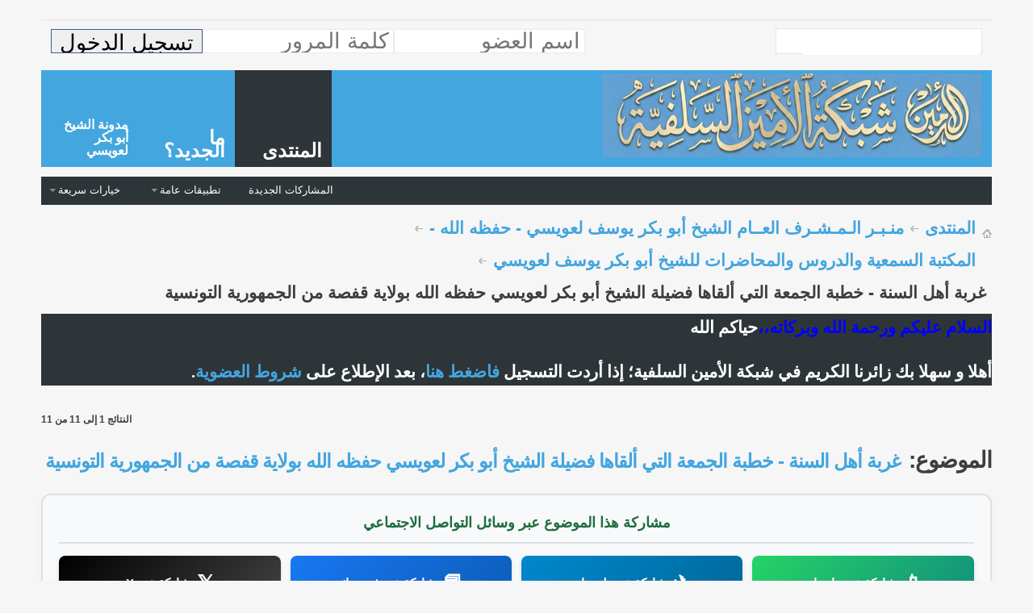

--- FILE ---
content_type: text/html; charset=windows-1256
request_url: https://www.al-amen.com/vb/showthread.php?t=7012&s=affcb15c75b5f6a15692bc408e62f6d0&p=34491
body_size: 88109
content:
<!DOCTYPE html PUBLIC "-//W3C//DTD XHTML 1.0 Transitional//EN" "http://www.w3.org/TR/xhtml1/DTD/xhtml1-transitional.dtd">
<html xmlns="http://www.w3.org/1999/xhtml" dir="rtl" lang="ar" id="vbulletin_html">
<head>
	<meta http-equiv="Content-Type" content="text/html; charset=windows-1256" />
<meta id="e_vb_meta_bburl" name="vb_meta_bburl" content="https://www.al-amen.com/vb" />
<base href="https://www.al-amen.com/vb/" /><!--[if IE]></base><![endif]-->
<meta name="generator" content="vBulletin 4.2.3" />
<meta http-equiv="X-UA-Compatible" content="IE=9" />

	<link rel="Shortcut Icon" href="favicon.ico" type="image/x-icon" />








<script type="text/javascript">
<!--
	if (typeof YAHOO === 'undefined') // Load ALL YUI Local
	{
		document.write('<script type="text/javascript" src="clientscript/yui/yuiloader-dom-event/yuiloader-dom-event.js?v=423"><\/script>');
		document.write('<script type="text/javascript" src="clientscript/yui/connection/connection-min.js?v=423"><\/script>');
		var yuipath = 'clientscript/yui';
		var yuicombopath = '';
		var remoteyui = false;
	}
	else	// Load Rest of YUI remotely (where possible)
	{
		var yuipath = 'clientscript/yui';
		var yuicombopath = '';
		var remoteyui = true;
		if (!yuicombopath)
		{
			document.write('<script type="text/javascript" src="clientscript/yui/connection/connection-min.js?v=423"><\/script>');
		}
	}
	var SESSIONURL = "s=b317fc83112bbd2a087b2d029ae5bd4d&";
	var SECURITYTOKEN = "guest";
	var IMGDIR_MISC = "images/metro/blue/misc";
	var IMGDIR_BUTTON = "images/metro/blue/buttons";
	var vb_disable_ajax = parseInt("0", 10);
	var SIMPLEVERSION = "423";
	var BBURL = "https://www.al-amen.com/vb";
	var LOGGEDIN = 0 > 0 ? true : false;
	var THIS_SCRIPT = "showthread";
	var RELPATH = "showthread.php?t=7012&amp;p=34491";
	var PATHS = {
		forum : "",
		cms   : "",
		blog  : ""
	};
	var AJAXBASEURL = "https://www.al-amen.com/vb/";
// -->
</script>
<script type="text/javascript" src="https://www.al-amen.com/vb/clientscript/vbulletin-core.js?v=423"></script>



	<link rel="alternate" type="application/rss+xml" title="شبكة الأمين السلفية تغذية RSS" href="https://www.al-amen.com/vb/external.php?type=RSS2" />
	
		<link rel="alternate" type="application/rss+xml" title="شبكة الأمين السلفية - المكتبة السمعية والدروس والمحاضرات للشيخ أبو بكر يوسف لعويسي - تغذية RSS" href="https://www.al-amen.com/vb/external.php?type=RSS2&amp;forumids=115" />
	



	<link rel="stylesheet" type="text/css" href="clientscript/vbulletin_css/style00108r/main-rollup.css?d=1766541822" />
        

	<!--[if lt IE 8]>
	<link rel="stylesheet" type="text/css" href="clientscript/vbulletin_css/style00108r/popupmenu-ie.css?d=1766541822" />
	<link rel="stylesheet" type="text/css" href="clientscript/vbulletin_css/style00108r/vbulletin-ie.css?d=1766541822" />
	<link rel="stylesheet" type="text/css" href="clientscript/vbulletin_css/style00108r/vbulletin-chrome-ie.css?d=1766541822" />
	<link rel="stylesheet" type="text/css" href="clientscript/vbulletin_css/style00108r/vbulletin-formcontrols-ie.css?d=1766541822" />
	<link rel="stylesheet" type="text/css" href="clientscript/vbulletin_css/style00108r/editor-ie.css?d=1766541822" />
	<![endif]-->


<!--Google Web Fonts /-->
<link href='http://fonts.googleapis.com/css?family=Open+Sans:400,300,600&subset=latin,cyrillic' rel='stylesheet' type='text/css'>



<meta name="google-site-verification" content="92xEHWkYtx0Xd3MUzzJBlaTnWi2nkt5qN2vHvwbUnjs" />

<meta name="alexaVerifyID" content="tzRtcDnAxgaW12YvbCO7soULxnY" />
	<meta name="keywords" content="ألقاها, لعويسي, الله, التي, التونسية, الجمهورية, الجمعة, السنة, الشيخ, بولاية, حفظه, خطبة, غربة, فضيلة, قفصة, حرسها, التوفيق, بمسجد, ولاية, يجازيه, الجزاء, شيخنا, https://soundcloud.com/abou-akil/ghorbat-ahl-assonna, بركاته, بعنوان, عليكم, السلام, العويسي, الموافق" />
	<meta name="description" content="السلام عليكم و رحمة الله و بركاته 
 
خطبة الجمعة  بعنوان ( غربة أهل السنة ) 
 التي ألقاها فضيلة الشيخ أبو بكر يوسف العويسي حفظه الله 
 يوم الجمعة 13 - 01 - 2012 الموافق لــ 19 - صفر - 1433 هـ  
 
بمسجد التوفيق في ولاية قفصة من الجمهورية التونسية حرسها الله  
 
من هنا بارك الله فيكم :" />

	<title> غربة أهل السنة - خطبة الجمعة التي ألقاها فضيلة الشيخ أبو بكر لعويسي حفظه الله بولاية قفصة من الجمهورية التونسية</title>
	<link rel="canonical" href="showthread.php?t=7012&s=b317fc83112bbd2a087b2d029ae5bd4d" />
	
	
	
	
	
	
	
	
	

	
		<link rel="stylesheet" type="text/css" href="clientscript/vbulletin_css/style00108r/showthread-rollup.css?d=1766541822" />
	
	<!--[if lt IE 8]><link rel="stylesheet" type="text/css" href="clientscript/vbulletin_css/style00108r/toolsmenu-ie.css?d=1766541822" />
	<link rel="stylesheet" type="text/css" href="clientscript/vbulletin_css/style00108r/postlist-ie.css?d=1766541822" />
	<link rel="stylesheet" type="text/css" href="clientscript/vbulletin_css/style00108r/showthread-ie.css?d=1766541822" />
	<link rel="stylesheet" type="text/css" href="clientscript/vbulletin_css/style00108r/postbit-ie.css?d=1766541822" />
	<link rel="stylesheet" type="text/css" href="clientscript/vbulletin_css/style00108r/poll-ie.css?d=1766541822" /><![endif]-->
<link rel="stylesheet" type="text/css" href="clientscript/vbulletin_css/style00108r/additional.css?d=1766541822" />

</head>

<body onload="if (document.body.scrollIntoView &amp;&amp; fetch_object('currentPost') &amp;&amp; (window.location.href.indexOf('#') == -1 || window.location.href.indexOf('#post') &gt; -1)) { fetch_object('currentPost').scrollIntoView(true); }">

<div class="above_body">
<div id="header" class="floatcontainer doc_header">


<div class="ad_global_header">
</div>


<div id="top_header" style="display: flex; justify-content: space-between; align-items: center; height: auto; padding: 8px 12px;">

	
		<div id="globalsearch" class="globalsearch" style="margin: 0;">
			<form action="search.php?s=b317fc83112bbd2a087b2d029ae5bd4d&amp;do=process" method="post" id="navbar_search" class="navbar_search">
				<input type="hidden" name="securitytoken" value="guest" />
				<input type="hidden" name="do" value="process" />
				<input type="text" value="" name="query" class="textbox" tabindex="99" style="height: 28px;"/>
				<input type="submit" class="searchbutton" name="submit" onclick="document.getElementById('navbar_search').submit;" tabindex="100"/>
			</form>
		</div>
		<ul class="advanced_search" style="margin: 0; padding: 0; display: none;">
				<li><a href="search.php?s=b317fc83112bbd2a087b2d029ae5bd4d" accesskey="4">البحث المتقدم</a></li>
				
		</ul>
	

	<div id="toplinks" class="toplinks" style="margin: 0;">
		
			<!-- نموذج دخول ثابت ومبسط -->
			<div style="display: flex; align-items: center; gap: 5px;">
				<form id="navbar_loginform" action="login.php?s=b317fc83112bbd2a087b2d029ae5bd4d&amp;do=login" method="post" style="display: flex; align-items: center; gap: 5px; margin: 0;">
					<input type="text" name="vb_login_username" id="navbar_username" placeholder="اسم العضو" size="13" style="height: 28px; padding: 0 5px; margin: 0;" />
					<input type="password" name="vb_login_password" id="navbar_password" placeholder="كلمة المرور" size="13" style="height: 28px; padding: 0 5px; margin: 0;" />
					<input type="hidden" name="s" value="b317fc83112bbd2a087b2d029ae5bd4d" />
					<input type="hidden" name="securitytoken" value="guest" />
					<input type="hidden" name="do" value="login" />
					<input type="submit" class="loginbutton" value="تسجيل الدخول" style="height: 30px; padding: 0 10px; margin: 0;" />
					
						
					
				</form>
			</div>
		
	</div>
</div>


		<div class="bannerBox">
			 
			 
		</div>
</div>
<div id="middle_header">
<a name="top" href="index.php?s=b317fc83112bbd2a087b2d029ae5bd4d" class="logo-image"><img src="images/metro/blue/misc/vbulletin4_logo.png" alt="شبكة الأمين السلفية - Powered by vBulletin" /></a>
<div id="navbar" class="navbar">
	<ul id="navtabs" class="navtabs floatcontainer">
		
		
	
		<li class="selected" id="vbtab_forum">
			<a class="navtab" href="index.php?s=b317fc83112bbd2a087b2d029ae5bd4d"><span>المنتدى</span></a>
		</li>
		
		
			<ul class="floatcontainer">
				
					
						
							<li id="vbflink_newposts"><a href="search.php?s=b317fc83112bbd2a087b2d029ae5bd4d&amp;do=getnew&amp;contenttype=vBForum_Post">المشاركات الجديدة</a></li>
						
					
				
					
						<li class="popupmenu" id="vbmenu_actions">
							<a href="javascript://" class="popupctrl">تطبيقات عامة</a>
							<ul class="popupbody popuphover">
								
									<li id="vbalink_mfr"><a href="forumdisplay.php?s=b317fc83112bbd2a087b2d029ae5bd4d&amp;do=markread&amp;markreadhash=guest">اجعل المنتديات مقروءة</a></li>
								
							</ul>
						</li>
					
				
					
						<li class="popupmenu" id="vbmenu_qlinks">
							<a href="javascript://" class="popupctrl">خيارات سريعة</a>
							<ul class="popupbody popuphover">
								
									<li id="vbqlink_posts"><a href="search.php?s=b317fc83112bbd2a087b2d029ae5bd4d&amp;do=getdaily&amp;contenttype=vBForum_Post">مشاركات اليوم</a></li>
								
									<li id="vbqlink_leaders"><a href="showgroups.php?s=b317fc83112bbd2a087b2d029ae5bd4d">عرض الإداريين</a></li>
								
							</ul>
						</li>
					
				
			</ul>
		

	
		<li  id="vbtab_whatsnew">
			<a class="navtab" href="search.php?s=b317fc83112bbd2a087b2d029ae5bd4d&amp;do=getnew&amp;contenttype=vBForum_Post"><span>ما الجديد؟</span></a>
		</li>
		
		

	
		<li  id="tab_ntky_472">
			<a target="_blank" class="navtab" href="http://laouicia.blogspot.com/"><span><article style="font-size:12pt;">

مدونة الشيخ أبو بكر لعويسي
</article>
</span></a>
		</li>
		
		

		
	</ul>
</div>
</div>
</div>
</div><!-- closing div for above_body -->

<div class="body_wrapper">
<div id="breadcrumb" class="breadcrumb">
	<ul class="floatcontainer">
		<li class="navbithome"><a href="index.php?s=b317fc83112bbd2a087b2d029ae5bd4d" accesskey="1"><img src="images/metro/blue/misc/navbit-home.png" alt="الرئيسية" /></a></li>
		
	<li class="navbit"><a href="index.php?s=b317fc83112bbd2a087b2d029ae5bd4d">المنتدى</a></li>

	<li class="navbit"><a href="forumdisplay.php?f=113&amp;s=b317fc83112bbd2a087b2d029ae5bd4d">منـبـر الـمـشـرف العــام الشيخ أبو بكر يوسف لعويسي - حفظه الله -</a></li>

	<li class="navbit"><a href="forumdisplay.php?f=115&amp;s=b317fc83112bbd2a087b2d029ae5bd4d">المكتبة السمعية والدروس والمحاضرات للشيخ أبو بكر يوسف لعويسي</a></li>

		
	<li class="navbit lastnavbit"><span> غربة أهل السنة - خطبة الجمعة التي ألقاها فضيلة الشيخ أبو بكر لعويسي حفظه الله بولاية قفصة من الجمهورية التونسية</span></li>

	</ul>
	<hr />
</div>

 



	<form action="profile.php?do=dismissnotice" method="post" id="notices" class="notices">
		<input type="hidden" name="do" value="dismissnotice" />
		<input type="hidden" name="s" value="s=b317fc83112bbd2a087b2d029ae5bd4d&amp;" />
		<input type="hidden" name="securitytoken" value="guest" />
		<input type="hidden" id="dismiss_notice_hidden" name="dismiss_noticeid" value="" />
		<input type="hidden" name="url" value="" />
		<ol>
			<li class="restore" id="navbar_notice_1">
	
	<p align="right"><font face="Traditional Arabic"><font color="#0000FF"></font>
<span style="font-size: 16pt; font-weight: 700"><font color="#0000FF">&#1575;&#1604;&#1587;&#1604;&#1575;&#1605; 
&#1593;&#1604;&#1610;&#1603;&#1605; &#1608;&#1585;&#1581;&#1605;&#1577; &#1575;&#1604;&#1604;&#1607; &#1608;&#1576;&#1585;&#1603;&#1575;&#1578;&#1607;&#1548;&#1548;</font>&#1581;&#1610;&#1575;&#1603;&#1605; &#1575;&#1604;&#1604;&#1607; </span></font></p>
<p align="right"><font face="Traditional Arabic">
<span style="font-size: 16pt; font-weight: 700">&#1571;&#1607;&#1604;&#1575; &#1608; &#1587;&#1607;&#1604;&#1575; &#1576;&#1603; &#1586;&#1575;&#1574;&#1585;&#1606;&#1575; &#1575;&#1604;&#1603;&#1585;&#1610;&#1605; &#1601;&#1610; 
&#1588;&#1576;&#1603;&#1577; &#1575;&#1604;&#1571;&#1605;&#1610;&#1606; &#1575;&#1604;&#1587;&#1604;&#1601;&#1610;&#1577;&#1563; &#1573;&#1584;&#1575; &#1571;&#1585;&#1583;&#1578; &#1575;&#1604;&#1578;&#1587;&#1580;&#1610;&#1604;
<a target="_blank" href="http://www.al-amen.com/vb/register.php">&#1601;&#1575;&#1590;&#1594;&#1591; &#1607;&#1606;&#1575;</a>&#1548; 
&#1576;&#1593;&#1583; &#1575;&#1604;&#1573;&#1591;&#1604;&#1575;&#1593; &#1593;&#1604;&#1609;
<a target="_blank" href="http://www.al-amen.com/vb/showthread.php/8342">&#1588;&#1585;&#1608;&#1591; 
&#1575;&#1604;&#1593;&#1590;&#1608;&#1610;&#1577;</a>.</span></font></p>
</li>
		</ol>
	</form>





	<div id="above_postlist" class="above_postlist">
		
		<div id="pagination_top" class="pagination_top">
		
			<div id="postpagestats_above" class="postpagestats">
				النتائج 1 إلى 11 من 11
			</div>
		</div>
	</div>
	<div id="pagetitle" class="pagetitle">
		<h1>
			الموضوع: <span class="threadtitle"><a href="showthread.php?t=7012&s=b317fc83112bbd2a087b2d029ae5bd4d" title="تحديث الصفحة">غربة أهل السنة - خطبة الجمعة التي ألقاها فضيلة الشيخ أبو بكر لعويسي حفظه الله بولاية قفصة من الجمهورية التونسية</a></span>
		</h1>
		
			
<span id="fb-root"></span>
<script type="text/javascript" src="//connect.facebook.net/en_US/sdk.js#appId=&amp;xfbml=1"></script>

<fb:like href="https://www.al-amen.com/vb/showthread.php?t=7012" font="tahoma" layout="standard" show_faces="false" width="300" action="like" colorscheme="light" data-share="true"></fb:like>
<!-- أزرار المشاركة الاجتماعية الكبيرة والاحترافية -->
<style type="text/css">
.social-share-container {
    margin: 25px 0;
    padding: 20px;
    background: #f8f9fa;
    border-radius: 12px;
    border: 2px solid #e0e0e0;
    box-shadow: 0 4px 8px rgba(0,0,0,0.05);
}
.social-share-title {
    font-size: 18px;
    font-weight: bold;
    color: #1e6d3e;
    margin-bottom: 15px;
    text-align: center;
    padding-bottom: 10px;
    border-bottom: 2px solid #dee2e6;
}
.social-share-buttons {
    display: grid;
    grid-template-columns: repeat(auto-fit, minmax(220px, 1fr));
    gap: 12px;
}
.social-share-btn {
    display: flex !important;
    align-items: center;
    justify-content: center;
    gap: 12px;
    padding: 14px 24px;
    border-radius: 8px;
    text-decoration: none !important;
    font-weight: bold;
    font-size: 15px;
    color: white !important;
    transition: all 0.3s ease;
    box-shadow: 0 3px 6px rgba(0,0,0,0.1);
}
.social-share-btn:hover {
    transform: translateY(-3px);
    box-shadow: 0 6px 12px rgba(0,0,0,0.15);
}
.whatsapp-btn { background: linear-gradient(135deg, #25D366, #128C7E); }
.telegram-btn { background: linear-gradient(135deg, #0088cc, #006699); }
.facebook-btn { background: linear-gradient(135deg, #1877f2, #0d5cb6); }
.twitter-x-btn { background: linear-gradient(135deg, #000000, #434343); }
</style>

<script type="text/javascript">
// دالة مشاركة عامة لجميع المنصات
function shareToSocial(platform) {
    // الحصول على عنوان الموضوع
    var titleElement = document.querySelector('.threadtitle a');
    var title = titleElement ? titleElement.textContent : document.title;
    
    // الحصول على رابط الصفحة الحالية
    var url = window.location.href;
    
    // التأكد من أن النص المشارك يبدأ بالعنوان ثم الرابط
    var message = encodeURIComponent(title) + '%20-%20' + encodeURIComponent(url);
    
    // روابط المشاركة لكل منصة
    var shareUrls = {
        'whatsapp': 'https://wa.me/?text=' + message,
        'telegram': 'https://t.me/share/url?url=' + encodeURIComponent(url) + '&text=' + encodeURIComponent(title),
        'facebook': 'https://www.facebook.com/sharer/sharer.php?u=' + encodeURIComponent(url),
        'twitter': 'https://twitter.com/intent/tweet?text=' + encodeURIComponent(title) + '&url=' + encodeURIComponent(url)
    };
    
    // فتح نافذة المشاركة
    if (shareUrls[platform]) {
        window.open(shareUrls[platform], '_blank', 'width=600,height=400,scrollbars=yes');
    }
}
</script>

<div class="social-share-container">
    <div class="social-share-title">مشاركة هذا الموضوع عبر وسائل التواصل الاجتماعي</div>
    <div class="social-share-buttons">
        <!-- واتساب -->
        <a href="javascript:shareToSocial('whatsapp');" class="social-share-btn whatsapp-btn">
            <span style="font-size: 26px;">&#128241;</span>
            <span>مشاركة عبر واتساب</span>
        </a>
        
        <!-- تليجرام -->
        <a href="javascript:shareToSocial('telegram');" class="social-share-btn telegram-btn">
            <span style="font-size: 26px;">&#9992;&#65039;</span>
            <span>مشاركة عبر تليجرام</span>
        </a>
        
        <!-- فيسبوك -->
        <a href="javascript:shareToSocial('facebook');" class="social-share-btn facebook-btn">
            <span style="font-size: 26px;">&#128216;</span>
            <span>مشاركة عبر فيسبوك</span>
        </a>
        
        <!-- X -->
        <a href="javascript:shareToSocial('twitter');" class="social-share-btn twitter-x-btn">
            <span style="font-size: 26px;">&#120143;</span>
            <span>مشاركة عبر X</span>
        </a>
    </div>
</div>

		
	</div>
	<div id="thread_controls" class="thread_controls toolsmenu">
		<div>
		<ul id="postlist_popups" class="postlist_popups popupgroup">
			
			
			<li class="popupmenu" id="threadtools">
				<h6><a class="popupctrl" href="javascript://">أدوات الموضوع</a></h6>
				<ul class="popupbody popuphover">
					<li><a href="printthread.php?s=b317fc83112bbd2a087b2d029ae5bd4d&amp;t=7012&amp;pp=25&amp;page=1" accesskey="3" rel="nofollow">مشاهدة صفحة طباعة الموضوع</a></li>
					
						<li><a href="sendmessage.php?s=b317fc83112bbd2a087b2d029ae5bd4d&amp;do=sendtofriend&amp;t=7012" rel="nofollow">أرسل هذا الموضوع إلى صديق&hellip;</a></li>
					
					<li>
						
							<a href="subscription.php?s=b317fc83112bbd2a087b2d029ae5bd4d&amp;do=addsubscription&amp;t=7012" rel="nofollow">الإشترك في هذا الموضوع&hellip;</a>
						
					</li>
					
				</ul>
			</li>

			

			
				<li class="popupmenu searchthread menusearch" id="searchthread">
					<h6><a class="popupctrl" href="javascript://">بحث في الموضوع</a></h6>
					<form action="search.php" method="post">
						<ul class="popupbody popuphover">
							<li>
								<input type="text" name="query" class="searchbox" value="بحث..." tabindex="13" />
								<input type="submit" class="button" value="البحث" tabindex="14" />
							</li>
							<li class="formsubmit" id="popupsearch">
								<div class="submitoptions">&nbsp;</div>
								<div class="advancedsearchlink"><a href="search.php?s=b317fc83112bbd2a087b2d029ae5bd4d&amp;search_type=1&amp;searchthreadid=7012&amp;contenttype=vBForum_Post">البحث المتقدم</a></div>
							</li>
						</ul>
						<input type="hidden" name="s" value="b317fc83112bbd2a087b2d029ae5bd4d" />
						<input type="hidden" name="securitytoken" value="guest" />
						<input type="hidden" name="do" value="process" />
						<input type="hidden" name="searchthreadid" value="7012" />
						<input type="hidden" name="search_type" value="1" />
						<input type="hidden" name="contenttype" value="vBForum_Post" />
					</form>
				</li>
			

			

			
				<li class="popupmenu" id="displaymodes">
					<h6><a class="popupctrl" href="javascript://">عرض</a></h6>
					<ul class="popupbody popuphover">
						<li><label>العرض العادي</label></li>
						<li><a href="showthread.php?t=7012&amp;s=b317fc83112bbd2a087b2d029ae5bd4d&amp;mode=hybrid"> الانتقال إلى العرض المتطور</a></li>
						<li><a href="showthread.php?t=7012&amp;s=b317fc83112bbd2a087b2d029ae5bd4d&amp;p=10878&amp;mode=threaded#post10878"> الانتقال إلى العرض الشجري</a></li>
					</ul>
				</li>
			

			
			</ul>
		</div>
	</div>

<div id="postlist" class="postlist restrain">
	

	
		<ol id="posts" class="posts" start="1">
			
<li class="postbit postbitim postcontainer old" id="post_10878">
	<div class="postdetails_noavatar">
		<div class="posthead">
                        
                                <span class="postdate old">
                                        
                                                <span class="date">17-Jan-2012,&nbsp;<span class="time">01:34 PM</span></span>
                                        
                                </span>
                                <span class="nodecontrols">
                                        
                                                <a name="post10878" href="showthread.php?t=7012&amp;s=b317fc83112bbd2a087b2d029ae5bd4d&amp;p=10878#post10878" class="postcounter">#1</a><a id="postcount10878" name="1"></a>
                                        
                                        
                                        
                                </span>
                        
		</div>

		<div class="userinfo_noavatar">
			<div class="contact">
				
				<div class="username_container">
					
						<div class="popupmenu memberaction">
	<a class="username offline popupctrl" href="member.php?u=598&amp;s=b317fc83112bbd2a087b2d029ae5bd4d" title="عماد بن عمار علي غير متواجد حالياً"><strong><font color=Blue>عماد بن عمار علي</font></strong></a>
	<ul class="popupbody popuphover memberaction_body">
		<li class="left">
			<a href="member.php?u=598&amp;s=b317fc83112bbd2a087b2d029ae5bd4d" class="siteicon_profile">
				الملف الشخصي
			</a>
		</li>
		
		<li class="right">
			<a href="search.php?s=b317fc83112bbd2a087b2d029ae5bd4d&amp;do=finduser&amp;userid=598&amp;contenttype=vBForum_Post&amp;showposts=1" class="siteicon_forum" rel="nofollow">
				مشاهدة المشاركات
			</a>
		</li>
		
		
		<li class="left">
			<a href="private.php?s=b317fc83112bbd2a087b2d029ae5bd4d&amp;do=newpm&amp;u=598" class="siteicon_message" rel="nofollow">
				رسالة خاصة
			</a>
		</li>
		
		
		
		
		
		
		

		

		
		
	</ul>
</div>
						<img class="inlineimg onlinestatus" src="images/metro/blue/statusicon/user-offline.png" alt="عماد بن عمار علي غير متواجد حالياً" border="0" />

					
					<span class="usertitle">
						عضو مشارك - وفقه الله -
					</span>
					

                                        
					
					
						<div class="imlinks">
							    
						</div>
					
				</div>
			</div>
			
				<div class="userinfo_extra">
					<dl class="userstats">
						<dt>تاريخ التسجيل</dt> <dd>Jan 2012</dd>
						<dt>الدولة</dt> <dd>تونس</dd>
						
						<dt>المشاركات</dt> <dd>64</dd>	
						
					</dl>
					
					
				</div>
			
		</div>
	</div>

	<div class="postbody">
		
		<div class="postrow">
		
		<h2 class="posttitle icon">
			<img src="images/icons/icon1.png" alt="افتراضي" /> غربة أهل السنة - خطبة الجمعة التي ألقاها فضيلة الشيخ أبو بكر لعويسي حفظه الله بولاية قفصة من الجمهورية التونسية
		</h2>
		
				
					
					
				
				
		<div class="content">
			<div id="post_message_10878">
				<blockquote class="postcontent restore">
					<div style="text-align: center;"><span style="font-family: traditional arabic"><i><font size="5"><b><font color="#000080">السلام عليكم و رحمة الله و بركاته<br />
</font><br />
خطبة الجمعة </b></font></i></span><span style="font-family: traditional arabic"><i><font size="5"><b><span style="font-family: traditional arabic"><i><font size="5"><b> <font color="#ff0000">بعنوان ( غربة أهل السنة )</font><br />
</b></font></i></span> التي ألقاها فضيلة<font color="#800000"> الشيخ أبو بكر يوسف العويسي حفظه الله</font><br />
 يوم الجمعة 13 - 01 - 2012 الموافق لــ 19 - صفر - 1433 هـ <br />
<font color="#000080"><br />
بمسجد التوفيق في</font><font color="#800080"> ولاية قفصة من الجمهورية التونسية حرسها الله </font><br />
<br />
<font color="#339933">من هنا بارك الله فيكم :</font><br />
<br />
</b></font></i></span><iframe width="100%" height="155" scrolling="no" frameborder="no" src="https://w.soundcloud.com/player/?url=https://soundcloud.com/abou-akil/ghorbat-ahl-assonna&amp;auto_play=false&amp;hide_related=false&amp;show_comments=true&amp;show_user=true&amp;show_reposts=false&amp;visual=true" ></iframe><span style="font-family: traditional arabic"><font color="#ff0000"><font size="5"><b><br />
<br />
أسأل الله أن يوفق شيخنا و يجازيه خير الجزاء</b></font></font><br />
</span></div>
				</blockquote>
			</div>

			


		</div>
			
				
			
				 
			
			
			
		</div>
	</div>
	<div class="postfoot">
		<div class="textcontrols floatcontainer">
			<span class="postcontrols">
				<img style="display:none" id="progress_10878" src="images/metro/blue/misc/progress.gif" alt="" />
				
				
				
					<a id="qrwq_10878" class="newreply" href="newreply.php?s=b317fc83112bbd2a087b2d029ae5bd4d&amp;do=newreply&amp;p=10878" rel="nofollow" title="رد مع اقتباس"><img id="quoteimg_10878" src="clear.gif" alt="رد مع اقتباس" />  رد مع اقتباس</a> 
				
				
				
			</span>
			<span class="postlinking">
				
					
				
				

				 
				

					

					
					 

					
					
					
					
					
			</span>
		</div>
	</div>
	<hr />
</li>

<li class="postbit postbitim postcontainer old" id="post_10883">
	<div class="postdetails_noavatar">
		<div class="posthead">
                        
                                <span class="postdate old">
                                        
                                                <span class="date">17-Jan-2012,&nbsp;<span class="time">07:19 PM</span></span>
                                        
                                </span>
                                <span class="nodecontrols">
                                        
                                                <a name="post10883" href="showthread.php?t=7012&amp;s=b317fc83112bbd2a087b2d029ae5bd4d&amp;p=10883#post10883" class="postcounter">#2</a><a id="postcount10883" name="2"></a>
                                        
                                        
                                        
                                </span>
                        
		</div>

		<div class="userinfo_noavatar">
			<div class="contact">
				
				<div class="username_container">
					
						<div class="popupmenu memberaction">
	<a class="username offline popupctrl" href="member.php?u=381&amp;s=b317fc83112bbd2a087b2d029ae5bd4d" title="أبو عبد الله يوسف النالي غير متواجد حالياً"><strong><font color=Blue>أبو عبد الله يوسف النالي</font></strong></a>
	<ul class="popupbody popuphover memberaction_body">
		<li class="left">
			<a href="member.php?u=381&amp;s=b317fc83112bbd2a087b2d029ae5bd4d" class="siteicon_profile">
				الملف الشخصي
			</a>
		</li>
		
		<li class="right">
			<a href="search.php?s=b317fc83112bbd2a087b2d029ae5bd4d&amp;do=finduser&amp;userid=381&amp;contenttype=vBForum_Post&amp;showposts=1" class="siteicon_forum" rel="nofollow">
				مشاهدة المشاركات
			</a>
		</li>
		
		
		<li class="left">
			<a href="private.php?s=b317fc83112bbd2a087b2d029ae5bd4d&amp;do=newpm&amp;u=381" class="siteicon_message" rel="nofollow">
				رسالة خاصة
			</a>
		</li>
		
		
		
		
		
		<li class="left">
			<a href="http://majalis-aldikr.com" class="siteicon_homepage">
				زيارة الصفحة الرئيسية
			</a>
		</li>
		
		
		

		

		
		
	</ul>
</div>
						<img class="inlineimg onlinestatus" src="images/metro/blue/statusicon/user-offline.png" alt="أبو عبد الله يوسف النالي غير متواجد حالياً" border="0" />

					
					<span class="usertitle">
						عضو مشارك - وفقه الله -
					</span>
					

                                        
					
					
						<div class="imlinks">
							    
						</div>
					
				</div>
			</div>
			
				<div class="userinfo_extra">
					<dl class="userstats">
						<dt>تاريخ التسجيل</dt> <dd>Jul 2011</dd>
						<dt>الدولة</dt> <dd>المغرب</dd>
						
						<dt>المشاركات</dt> <dd>154</dd>	
						
					</dl>
					
					
				</div>
			
		</div>
	</div>

	<div class="postbody">
		
		<div class="postrow">
		
		<h2 class="posttitle icon">
			<img src="images/icons/icon1.png" alt="افتراضي" /> رد: غربة أهل السنة - خطبة الجمعة التي ألقاها فضيلة الشيخ أبو بكر لعويسي حفظه الله بولاية قفصة من الجمهورية التونسية
		</h2>
		
				
				
		<div class="content">
			<div id="post_message_10883">
				<blockquote class="postcontent restore">
					وعليكم السلام ورحمة الله وبركاته<br />
بارك الله فيك أخي وفي شيخنا الفاضل وفي علمه
				</blockquote>
			</div>

			


		</div>
			
				
			
			
			
		</div>
	</div>
	<div class="postfoot">
		<div class="textcontrols floatcontainer">
			<span class="postcontrols">
				<img style="display:none" id="progress_10883" src="images/metro/blue/misc/progress.gif" alt="" />
				
				
				
					<a id="qrwq_10883" class="newreply" href="newreply.php?s=b317fc83112bbd2a087b2d029ae5bd4d&amp;do=newreply&amp;p=10883" rel="nofollow" title="رد مع اقتباس"><img id="quoteimg_10883" src="clear.gif" alt="رد مع اقتباس" />  رد مع اقتباس</a> 
				
				
				
			</span>
			<span class="postlinking">
				
					
				
				

				 
				

					

					
					 

					
					
					
					
					
			</span>
		</div>
	</div>
	<hr />
</li>

<li class="postbit postbitim postcontainer old" id="post_10894">
	<div class="postdetails_noavatar">
		<div class="posthead">
                        
                                <span class="postdate old">
                                        
                                                <span class="date">17-Jan-2012,&nbsp;<span class="time">09:06 PM</span></span>
                                        
                                </span>
                                <span class="nodecontrols">
                                        
                                                <a name="post10894" href="showthread.php?t=7012&amp;s=b317fc83112bbd2a087b2d029ae5bd4d&amp;p=10894#post10894" class="postcounter">#3</a><a id="postcount10894" name="3"></a>
                                        
                                        
                                        
                                </span>
                        
		</div>

		<div class="userinfo_noavatar">
			<div class="contact">
				
				<div class="username_container">
					
						<div class="popupmenu memberaction">
	<a class="username offline popupctrl" href="member.php?u=237&amp;s=b317fc83112bbd2a087b2d029ae5bd4d" title="أبو إلياس موسى المغربي غير متواجد حالياً"><strong><font color=Blue>أبو إلياس موسى المغربي</font></strong></a>
	<ul class="popupbody popuphover memberaction_body">
		<li class="left">
			<a href="member.php?u=237&amp;s=b317fc83112bbd2a087b2d029ae5bd4d" class="siteicon_profile">
				الملف الشخصي
			</a>
		</li>
		
		<li class="right">
			<a href="search.php?s=b317fc83112bbd2a087b2d029ae5bd4d&amp;do=finduser&amp;userid=237&amp;contenttype=vBForum_Post&amp;showposts=1" class="siteicon_forum" rel="nofollow">
				مشاهدة المشاركات
			</a>
		</li>
		
		
		<li class="left">
			<a href="private.php?s=b317fc83112bbd2a087b2d029ae5bd4d&amp;do=newpm&amp;u=237" class="siteicon_message" rel="nofollow">
				رسالة خاصة
			</a>
		</li>
		
		
		
		
		
		
		

		

		
		
	</ul>
</div>
						<img class="inlineimg onlinestatus" src="images/metro/blue/statusicon/user-offline.png" alt="أبو إلياس موسى المغربي غير متواجد حالياً" border="0" />

					
					<span class="usertitle">
						عضو مشارك - وفقه الله -
					</span>
					

                                        
					
					
						<div class="imlinks">
							    
						</div>
					
				</div>
			</div>
			
				<div class="userinfo_extra">
					<dl class="userstats">
						<dt>تاريخ التسجيل</dt> <dd>Dec 2010</dd>
						
						
						<dt>المشاركات</dt> <dd>103</dd>	
						
					</dl>
					
					
				</div>
			
		</div>
	</div>

	<div class="postbody">
		
		<div class="postrow">
		
		<h2 class="posttitle icon">
			<img src="images/icons/icon1.png" alt="افتراضي" /> رد: غربة أهل السنة - خطبة الجمعة التي ألقاها فضيلة الشيخ أبو بكر لعويسي حفظه الله بولاية قفصة من الجمهورية التونسية
		</h2>
		
				
				
		<div class="content">
			<div id="post_message_10894">
				<blockquote class="postcontent restore">
					<b><font size="5">وعليكم السلام ورحمة الله وبركاته <br />
 <br />
  جزاك الله خيرا <br />
<br />
 بارك الله في شيخنا  الفاضل    نسال الله أن  يحفظه  من كل سوء</font></b>
				</blockquote>
			</div>

			


		</div>
			
				
			
			
			
		</div>
	</div>
	<div class="postfoot">
		<div class="textcontrols floatcontainer">
			<span class="postcontrols">
				<img style="display:none" id="progress_10894" src="images/metro/blue/misc/progress.gif" alt="" />
				
				
				
					<a id="qrwq_10894" class="newreply" href="newreply.php?s=b317fc83112bbd2a087b2d029ae5bd4d&amp;do=newreply&amp;p=10894" rel="nofollow" title="رد مع اقتباس"><img id="quoteimg_10894" src="clear.gif" alt="رد مع اقتباس" />  رد مع اقتباس</a> 
				
				
				
			</span>
			<span class="postlinking">
				
					
				
				

				 
				

					

					
					 

					
					
					
					
					
			</span>
		</div>
	</div>
	<hr />
</li>

<li class="postbit postbitim postcontainer old" id="post_10968">
	<div class="postdetails_noavatar">
		<div class="posthead">
                        
                                <span class="postdate old">
                                        
                                                <span class="date">20-Jan-2012,&nbsp;<span class="time">04:59 PM</span></span>
                                        
                                </span>
                                <span class="nodecontrols">
                                        
                                                <a name="post10968" href="showthread.php?t=7012&amp;s=b317fc83112bbd2a087b2d029ae5bd4d&amp;p=10968#post10968" class="postcounter">#4</a><a id="postcount10968" name="4"></a>
                                        
                                        
                                        
                                </span>
                        
		</div>

		<div class="userinfo_noavatar">
			<div class="contact">
				
				<div class="username_container">
					
						<div class="popupmenu memberaction">
	<a class="username offline popupctrl" href="member.php?u=238&amp;s=b317fc83112bbd2a087b2d029ae5bd4d" title="أبو عبد المحسن زهير التلمساني غير متواجد حالياً"><strong><font color=Black>أبو عبد المحسن زهير التلمساني</font></strong></a>
	<ul class="popupbody popuphover memberaction_body">
		<li class="left">
			<a href="member.php?u=238&amp;s=b317fc83112bbd2a087b2d029ae5bd4d" class="siteicon_profile">
				الملف الشخصي
			</a>
		</li>
		
		<li class="right">
			<a href="search.php?s=b317fc83112bbd2a087b2d029ae5bd4d&amp;do=finduser&amp;userid=238&amp;contenttype=vBForum_Post&amp;showposts=1" class="siteicon_forum" rel="nofollow">
				مشاهدة المشاركات
			</a>
		</li>
		
		
		<li class="left">
			<a href="private.php?s=b317fc83112bbd2a087b2d029ae5bd4d&amp;do=newpm&amp;u=238" class="siteicon_message" rel="nofollow">
				رسالة خاصة
			</a>
		</li>
		
		
		
		
		
		
		

		

		
		
	</ul>
</div>
						<img class="inlineimg onlinestatus" src="images/metro/blue/statusicon/user-offline.png" alt="أبو عبد المحسن زهير التلمساني غير متواجد حالياً" border="0" />

					
					<span class="usertitle">
						المشرف المساعد «الجزائر»
					</span>
					

                                        
					
					
						<div class="imlinks">
							    
						</div>
					
				</div>
			</div>
			
				<div class="userinfo_extra">
					<dl class="userstats">
						<dt>تاريخ التسجيل</dt> <dd>Dec 2010</dd>
						<dt>الدولة</dt> <dd>تلمسان - الجزائر</dd>
						
						<dt>المشاركات</dt> <dd>350</dd>	
						
					</dl>
					
					
				</div>
			
		</div>
	</div>

	<div class="postbody">
		
		<div class="postrow">
		
		<h2 class="posttitle icon">
			<img src="images/icons/icon1.png" alt="افتراضي" /> رد: غربة أهل السنة - خطبة الجمعة التي ألقاها فضيلة الشيخ أبو بكر لعويسي حفظه الله بولاية قفصة من الجمهورية التونسية
		</h2>
		
				
				
		<div class="content">
			<div id="post_message_10968">
				<blockquote class="postcontent restore">
					<font color="#0000cd"><font size="5">وعليكم السلام ورحمة الله وبركاته<br />
<br />
وفقكم الله وأعانكم على نشر السنة والعلم الصحيح، وأبعد عنكم كيد الحزبيين والمبتدعة.<br />
وحفظ الله شيخنا الوالد لعويسي ونفع به أبنائه وإخوانه السلفيين</font></font><br />
آميـــــــــــــــــــــــــــــــــــــــــن
				</blockquote>
			</div>

			


		</div>
			
				
			
			
				<blockquote class="signature restore"><div class="signaturecontainer"><div style="text-align: center;"><br />
</div></div></blockquote>
			
			
		</div>
	</div>
	<div class="postfoot">
		<div class="textcontrols floatcontainer">
			<span class="postcontrols">
				<img style="display:none" id="progress_10968" src="images/metro/blue/misc/progress.gif" alt="" />
				
				
				
					<a id="qrwq_10968" class="newreply" href="newreply.php?s=b317fc83112bbd2a087b2d029ae5bd4d&amp;do=newreply&amp;p=10968" rel="nofollow" title="رد مع اقتباس"><img id="quoteimg_10968" src="clear.gif" alt="رد مع اقتباس" />  رد مع اقتباس</a> 
				
				
				
			</span>
			<span class="postlinking">
				
					
				
				

				 
				

					

					
					 

					
					
					
					
					
			</span>
		</div>
	</div>
	<hr />
</li>

<li class="postbit postbitim postcontainer old" id="post_20730">
	<div class="postdetails_noavatar">
		<div class="posthead">
                        
                                <span class="postdate old">
                                        
                                                <span class="date">01-Mar-2013,&nbsp;<span class="time">01:25 PM</span></span>
                                        
                                </span>
                                <span class="nodecontrols">
                                        
                                                <a name="post20730" href="showthread.php?t=7012&amp;s=b317fc83112bbd2a087b2d029ae5bd4d&amp;p=20730#post20730" class="postcounter">#5</a><a id="postcount20730" name="5"></a>
                                        
                                        
                                        
                                </span>
                        
		</div>

		<div class="userinfo">
			<div class="contact">
				
					<a class="postuseravatarlink" href="member.php?u=235&amp;s=b317fc83112bbd2a087b2d029ae5bd4d" title="أبو عبد المصور مصطفى الجزائري غير متواجد حالياً">
						
							<img src="image.php?s=b317fc83112bbd2a087b2d029ae5bd4d&amp;u=235&amp;dateline=1505917386" alt="الصورة الرمزية أبو عبد المصور مصطفى الجزائري" />
						
					</a>
				
				<div class="username_container">
					
						<div class="popupmenu memberaction">
	<a class="username offline popupctrl" href="member.php?u=235&amp;s=b317fc83112bbd2a087b2d029ae5bd4d" title="أبو عبد المصور مصطفى الجزائري غير متواجد حالياً"><strong><font color=#ff0000>أبو عبد المصور مصطفى الجزائري</font></strong></a>
	<ul class="popupbody popuphover memberaction_body">
		<li class="left">
			<a href="member.php?u=235&amp;s=b317fc83112bbd2a087b2d029ae5bd4d" class="siteicon_profile">
				الملف الشخصي
			</a>
		</li>
		
		<li class="right">
			<a href="search.php?s=b317fc83112bbd2a087b2d029ae5bd4d&amp;do=finduser&amp;userid=235&amp;contenttype=vBForum_Post&amp;showposts=1" class="siteicon_forum" rel="nofollow">
				مشاهدة المشاركات
			</a>
		</li>
		
		
		<li class="left">
			<a href="private.php?s=b317fc83112bbd2a087b2d029ae5bd4d&amp;do=newpm&amp;u=235" class="siteicon_message" rel="nofollow">
				رسالة خاصة
			</a>
		</li>
		
		
		
		
		
		
		

		

		
		
	</ul>
</div>
						<img class="inlineimg onlinestatus" src="images/metro/blue/statusicon/user-offline.png" alt="أبو عبد المصور مصطفى الجزائري غير متواجد حالياً" border="0" />

					
					<span class="usertitle">
						المشرف المساعد «الجزائر»
					</span>
					

                                        
					
					
						<div class="imlinks">
							    
						</div>
					
				</div>
			</div>
			
				<div class="userinfo_extra">
					<dl class="userstats">
						<dt>تاريخ التسجيل</dt> <dd>Apr 2010</dd>
						<dt>الدولة</dt> <dd>الجزائر</dd>
						
						<dt>المشاركات</dt> <dd>6,579</dd>	
						
					</dl>
					
					
				</div>
			
		</div>
	</div>

	<div class="postbody">
		
		<div class="postrow">
		
		<h2 class="posttitle icon">
			<img src="images/icons/icon1.png" alt="افتراضي" /> رد: غربة أهل السنة - خطبة الجمعة التي ألقاها فضيلة الشيخ أبو بكر لعويسي حفظه الله بولاية قفصة من الجمهورية التونسية
		</h2>
		
				
				
		<div class="content">
			<div id="post_message_20730">
				<blockquote class="postcontent restore">
					<span style="font-family: traditional arabic, Arial, Tahoma, Calibri, Geneva, sans-serif"><b><b><font size="5">جزاك الله خيرا </font></b></b></span>
				</blockquote>
			</div>

			


		</div>
			
				
			
			
				<blockquote class="signature restore"><div class="signaturecontainer"><div style="text-align: center;"><br />
<font size="5"><span style="font-family: traditional arabic">هذه ملفات رفعتها على موقع نور اليقين <br />
حمل من هنا</span></font><br />
<a href="http://http://www.up.noor-alyaqeen.com/ucp.php?go=fileuser&amp;id=45" target="_blank" rel="nofollow"><br />
</a>http://www.up.noor-alyaqeen.com/ucp.php?go=fileuser<br />
<br />
<img src="http://store2.up-00.com/Apr13/eYf18175.jpg" border="0" alt="" /><br />
</div></div></blockquote>
			
			
		</div>
	</div>
	<div class="postfoot">
		<div class="textcontrols floatcontainer">
			<span class="postcontrols">
				<img style="display:none" id="progress_20730" src="images/metro/blue/misc/progress.gif" alt="" />
				
				
				
					<a id="qrwq_20730" class="newreply" href="newreply.php?s=b317fc83112bbd2a087b2d029ae5bd4d&amp;do=newreply&amp;p=20730" rel="nofollow" title="رد مع اقتباس"><img id="quoteimg_20730" src="clear.gif" alt="رد مع اقتباس" />  رد مع اقتباس</a> 
				
				
				
			</span>
			<span class="postlinking">
				
					
				
				

				 
				

					

					
					 

					
					
					
					
					
			</span>
		</div>
	</div>
	<hr />
</li>

<li class="postbit postbitim postcontainer old" id="post_25030">
	<div class="postdetails_noavatar">
		<div class="posthead">
                        
                                <span class="postdate old">
                                        
                                                <span class="date">26-Aug-2013,&nbsp;<span class="time">08:52 PM</span></span>
                                        
                                </span>
                                <span class="nodecontrols">
                                        
                                                <a name="post25030" href="showthread.php?t=7012&amp;s=b317fc83112bbd2a087b2d029ae5bd4d&amp;p=25030#post25030" class="postcounter">#6</a><a id="postcount25030" name="6"></a>
                                        
                                        
                                        
                                </span>
                        
		</div>

		<div class="userinfo_noavatar">
			<div class="contact">
				
				<div class="username_container">
					
						<div class="popupmenu memberaction">
	<a class="username offline popupctrl" href="member.php?u=3&amp;s=b317fc83112bbd2a087b2d029ae5bd4d" title="أبو الوليد خالد الصبحي غير متواجد حالياً"><strong><font color=#ff0000>أبو الوليد خالد الصبحي</font></strong></a>
	<ul class="popupbody popuphover memberaction_body">
		<li class="left">
			<a href="member.php?u=3&amp;s=b317fc83112bbd2a087b2d029ae5bd4d" class="siteicon_profile">
				الملف الشخصي
			</a>
		</li>
		
		<li class="right">
			<a href="search.php?s=b317fc83112bbd2a087b2d029ae5bd4d&amp;do=finduser&amp;userid=3&amp;contenttype=vBForum_Post&amp;showposts=1" class="siteicon_forum" rel="nofollow">
				مشاهدة المشاركات
			</a>
		</li>
		
		
		<li class="left">
			<a href="private.php?s=b317fc83112bbd2a087b2d029ae5bd4d&amp;do=newpm&amp;u=3" class="siteicon_message" rel="nofollow">
				رسالة خاصة
			</a>
		</li>
		
		
		
		
		
		<li class="left">
			<a href="http://www.al-amen.com/vb" class="siteicon_homepage">
				زيارة الصفحة الرئيسية
			</a>
		</li>
		
		
		

		

		
		
	</ul>
</div>
						<img class="inlineimg onlinestatus" src="images/metro/blue/statusicon/user-offline.png" alt="أبو الوليد خالد الصبحي غير متواجد حالياً" border="0" />

					
					<span class="usertitle">
						عضو مشارك - وفقة الله
					</span>
					

                                        
					
					
						<div class="imlinks">
							    
						</div>
					
				</div>
			</div>
			
				<div class="userinfo_extra">
					<dl class="userstats">
						<dt>تاريخ التسجيل</dt> <dd>Dec 2009</dd>
						
						
						<dt>المشاركات</dt> <dd>2,708</dd>	
						
					</dl>
					
					
				</div>
			
		</div>
	</div>

	<div class="postbody">
		
		<div class="postrow">
		
		<h2 class="posttitle icon">
			<img src="images/icons/icon1.png" alt="افتراضي" /> رد: غربة أهل السنة - خطبة الجمعة التي ألقاها فضيلة الشيخ أبو بكر لعويسي حفظه الله بولاية قفصة من الجمهورية التونسية
		</h2>
		
				
				
		<div class="content">
			<div id="post_message_25030">
				<blockquote class="postcontent restore">
					<b><font color="#333300"><font size="5"><span style="font-family: traditional arabic">جزاك الله خيرا شيخنا يوسف على هذه الخطبة في غربة أهل السنة</span></font></font></b>
				</blockquote>
			</div>

			


		</div>
			
				
			
			
			
		</div>
	</div>
	<div class="postfoot">
		<div class="textcontrols floatcontainer">
			<span class="postcontrols">
				<img style="display:none" id="progress_25030" src="images/metro/blue/misc/progress.gif" alt="" />
				
				
				
					<a id="qrwq_25030" class="newreply" href="newreply.php?s=b317fc83112bbd2a087b2d029ae5bd4d&amp;do=newreply&amp;p=25030" rel="nofollow" title="رد مع اقتباس"><img id="quoteimg_25030" src="clear.gif" alt="رد مع اقتباس" />  رد مع اقتباس</a> 
				
				
				
			</span>
			<span class="postlinking">
				
					
				
				

				 
				

					

					
					 

					
					
					
					
					
			</span>
		</div>
	</div>
	<hr />
</li>

<li class="postbit postbitim postcontainer old" id="post_30820">
	<div class="postdetails_noavatar">
		<div class="posthead">
                        
                                <span class="postdate old">
                                        
                                                <span class="date">06-Nov-2014,&nbsp;<span class="time">10:59 AM</span></span>
                                        
                                </span>
                                <span class="nodecontrols">
                                        
                                                <a name="post30820" href="showthread.php?t=7012&amp;s=b317fc83112bbd2a087b2d029ae5bd4d&amp;p=30820#post30820" class="postcounter">#7</a><a id="postcount30820" name="7"></a>
                                        
                                        
                                        
                                </span>
                        
		</div>

		<div class="userinfo">
			<div class="contact">
				
					<a class="postuseravatarlink" href="member.php?u=235&amp;s=b317fc83112bbd2a087b2d029ae5bd4d" title="أبو عبد المصور مصطفى الجزائري غير متواجد حالياً">
						
							<img src="image.php?s=b317fc83112bbd2a087b2d029ae5bd4d&amp;u=235&amp;dateline=1505917386" alt="الصورة الرمزية أبو عبد المصور مصطفى الجزائري" />
						
					</a>
				
				<div class="username_container">
					
						<div class="popupmenu memberaction">
	<a class="username offline popupctrl" href="member.php?u=235&amp;s=b317fc83112bbd2a087b2d029ae5bd4d" title="أبو عبد المصور مصطفى الجزائري غير متواجد حالياً"><strong><font color=#ff0000>أبو عبد المصور مصطفى الجزائري</font></strong></a>
	<ul class="popupbody popuphover memberaction_body">
		<li class="left">
			<a href="member.php?u=235&amp;s=b317fc83112bbd2a087b2d029ae5bd4d" class="siteicon_profile">
				الملف الشخصي
			</a>
		</li>
		
		<li class="right">
			<a href="search.php?s=b317fc83112bbd2a087b2d029ae5bd4d&amp;do=finduser&amp;userid=235&amp;contenttype=vBForum_Post&amp;showposts=1" class="siteicon_forum" rel="nofollow">
				مشاهدة المشاركات
			</a>
		</li>
		
		
		<li class="left">
			<a href="private.php?s=b317fc83112bbd2a087b2d029ae5bd4d&amp;do=newpm&amp;u=235" class="siteicon_message" rel="nofollow">
				رسالة خاصة
			</a>
		</li>
		
		
		
		
		
		
		

		

		
		
	</ul>
</div>
						<img class="inlineimg onlinestatus" src="images/metro/blue/statusicon/user-offline.png" alt="أبو عبد المصور مصطفى الجزائري غير متواجد حالياً" border="0" />

					
					<span class="usertitle">
						المشرف المساعد «الجزائر»
					</span>
					

                                        
					
					
						<div class="imlinks">
							    
						</div>
					
				</div>
			</div>
			
				<div class="userinfo_extra">
					<dl class="userstats">
						<dt>تاريخ التسجيل</dt> <dd>Apr 2010</dd>
						<dt>الدولة</dt> <dd>الجزائر</dd>
						
						<dt>المشاركات</dt> <dd>6,579</dd>	
						
					</dl>
					
					
				</div>
			
		</div>
	</div>

	<div class="postbody">
		
		<div class="postrow">
		
		<h2 class="posttitle icon">
			<img src="images/icons/icon1.png" alt="افتراضي" /> رد: غربة أهل السنة - خطبة الجمعة التي ألقاها فضيلة الشيخ أبو بكر لعويسي حفظه الله بولاية قفصة من الجمهورية التونسية
		</h2>
		
				
				
		<div class="content">
			<div id="post_message_30820">
				<blockquote class="postcontent restore">
					<b><span style="font-family: Traditional Arabic"><font size="5"><font color="red">قال الإمام ابن القيم رحمه الله: <br />
</font><br />
((أهل الإسلام في الناس غرباء، والمؤمنون في أهل الإسلام غرباء، وأهل العلم  في المؤمنين غرباء، وأهل السنة الذين يُميزونها من الأهواء والبدع هم  غرباء، والداعون إليها الصابرون على أذى المخالفين هم أشد هؤلاء غربةً ولكن  هؤلاء هم أهل الله حقا. فلا غربة عليهم وإنما غربتهم بين الأكثرين الذين  قال الله عزوجل فيهم :<br />
{<font color="darkgreen">وإن تُطِع أَكثر مَن في الأرض يُضلّوك عن سبيلِ الله}</font>، فأولئك هم الغرباء من الله ورسوله وغربتهم هي الغربة الموحشة)).<br />
<font color="red">[مدارج السالكين (3/195)]</font></font></span></b>
				</blockquote>
			</div>

			


		</div>
			
				
			
			
				<blockquote class="signature restore"><div class="signaturecontainer"><div style="text-align: center;"><br />
<font size="5"><span style="font-family: traditional arabic">هذه ملفات رفعتها على موقع نور اليقين <br />
حمل من هنا</span></font><br />
<a href="http://http://www.up.noor-alyaqeen.com/ucp.php?go=fileuser&amp;id=45" target="_blank" rel="nofollow"><br />
</a>http://www.up.noor-alyaqeen.com/ucp.php?go=fileuser<br />
<br />
<img src="http://store2.up-00.com/Apr13/eYf18175.jpg" border="0" alt="" /><br />
</div></div></blockquote>
			
			
		</div>
	</div>
	<div class="postfoot">
		<div class="textcontrols floatcontainer">
			<span class="postcontrols">
				<img style="display:none" id="progress_30820" src="images/metro/blue/misc/progress.gif" alt="" />
				
				
				
					<a id="qrwq_30820" class="newreply" href="newreply.php?s=b317fc83112bbd2a087b2d029ae5bd4d&amp;do=newreply&amp;p=30820" rel="nofollow" title="رد مع اقتباس"><img id="quoteimg_30820" src="clear.gif" alt="رد مع اقتباس" />  رد مع اقتباس</a> 
				
				
				
			</span>
			<span class="postlinking">
				
					
				
				

				 
				

					

					
					 

					
					
					
					
					
			</span>
		</div>
	</div>
	<hr />
</li>

<li class="postbit postbitim postcontainer old" id="post_34491">
	<div class="postdetails_noavatar">
		<div class="posthead">
                        
                                <span class="postdate old">
                                        
                                                <span class="date">22-Jan-2016,&nbsp;<span class="time">07:12 PM</span></span>
                                        
                                </span>
                                <span class="nodecontrols">
                                        
                                                <a name="post34491" href="showthread.php?t=7012&amp;s=b317fc83112bbd2a087b2d029ae5bd4d&amp;p=34491#post34491" class="postcounter">#8</a><a id="postcount34491" name="8"></a>
                                        
                                        
                                        
                                </span>
                        
		</div>

		<div class="userinfo">
			<div class="contact">
				
					<a class="postuseravatarlink" href="member.php?u=235&amp;s=b317fc83112bbd2a087b2d029ae5bd4d" title="أبو عبد المصور مصطفى الجزائري غير متواجد حالياً">
						
							<img src="image.php?s=b317fc83112bbd2a087b2d029ae5bd4d&amp;u=235&amp;dateline=1505917386" alt="الصورة الرمزية أبو عبد المصور مصطفى الجزائري" />
						
					</a>
				
				<div class="username_container">
					
						<div class="popupmenu memberaction">
	<a class="username offline popupctrl" href="member.php?u=235&amp;s=b317fc83112bbd2a087b2d029ae5bd4d" title="أبو عبد المصور مصطفى الجزائري غير متواجد حالياً"><strong><font color=#ff0000>أبو عبد المصور مصطفى الجزائري</font></strong></a>
	<ul class="popupbody popuphover memberaction_body">
		<li class="left">
			<a href="member.php?u=235&amp;s=b317fc83112bbd2a087b2d029ae5bd4d" class="siteicon_profile">
				الملف الشخصي
			</a>
		</li>
		
		<li class="right">
			<a href="search.php?s=b317fc83112bbd2a087b2d029ae5bd4d&amp;do=finduser&amp;userid=235&amp;contenttype=vBForum_Post&amp;showposts=1" class="siteicon_forum" rel="nofollow">
				مشاهدة المشاركات
			</a>
		</li>
		
		
		<li class="left">
			<a href="private.php?s=b317fc83112bbd2a087b2d029ae5bd4d&amp;do=newpm&amp;u=235" class="siteicon_message" rel="nofollow">
				رسالة خاصة
			</a>
		</li>
		
		
		
		
		
		
		

		

		
		
	</ul>
</div>
						<img class="inlineimg onlinestatus" src="images/metro/blue/statusicon/user-offline.png" alt="أبو عبد المصور مصطفى الجزائري غير متواجد حالياً" border="0" />

					
					<span class="usertitle">
						المشرف المساعد «الجزائر»
					</span>
					

                                        
					
					
						<div class="imlinks">
							    
						</div>
					
				</div>
			</div>
			
				<div class="userinfo_extra">
					<dl class="userstats">
						<dt>تاريخ التسجيل</dt> <dd>Apr 2010</dd>
						<dt>الدولة</dt> <dd>الجزائر</dd>
						
						<dt>المشاركات</dt> <dd>6,579</dd>	
						
					</dl>
					
					
				</div>
			
		</div>
	</div>

	<div class="postbody">
		
		<div class="postrow">
		
		<h2 class="posttitle icon">
			<img src="images/icons/icon1.png" alt="افتراضي" /> رد: غربة أهل السنة - خطبة الجمعة التي ألقاها فضيلة الشيخ أبو بكر لعويسي حفظه الله بولاية قفصة من الجمهورية التونسية
		</h2>
		
				
				
		<div class="content">
			<div id="post_message_34491">
				<blockquote class="postcontent restore">
					للرفع
				</blockquote>
			</div>

			


		</div>
			
				
			
			
				<blockquote class="signature restore"><div class="signaturecontainer"><div style="text-align: center;"><br />
<font size="5"><span style="font-family: traditional arabic">هذه ملفات رفعتها على موقع نور اليقين <br />
حمل من هنا</span></font><br />
<a href="http://http://www.up.noor-alyaqeen.com/ucp.php?go=fileuser&amp;id=45" target="_blank" rel="nofollow"><br />
</a>http://www.up.noor-alyaqeen.com/ucp.php?go=fileuser<br />
<br />
<img src="http://store2.up-00.com/Apr13/eYf18175.jpg" border="0" alt="" /><br />
</div></div></blockquote>
			
			
		</div>
	</div>
	<div class="postfoot">
		<div class="textcontrols floatcontainer">
			<span class="postcontrols">
				<img style="display:none" id="progress_34491" src="images/metro/blue/misc/progress.gif" alt="" />
				
				
				
					<a id="qrwq_34491" class="newreply" href="newreply.php?s=b317fc83112bbd2a087b2d029ae5bd4d&amp;do=newreply&amp;p=34491" rel="nofollow" title="رد مع اقتباس"><img id="quoteimg_34491" src="clear.gif" alt="رد مع اقتباس" />  رد مع اقتباس</a> 
				
				
				
			</span>
			<span class="postlinking">
				
					
				
				

				 
				

					

					
					 

					
					
					
					
					
			</span>
		</div>
	</div>
	<hr />
</li>

<li class="postbit postbitim postcontainer old" id="post_39388">
	<div class="postdetails_noavatar">
		<div class="posthead">
                        
                                <span class="postdate old">
                                        
                                                <span class="date">17-Jun-2018,&nbsp;<span class="time">01:51 AM</span></span>
                                        
                                </span>
                                <span class="nodecontrols">
                                        
                                                <a name="post39388" href="showthread.php?t=7012&amp;s=b317fc83112bbd2a087b2d029ae5bd4d&amp;p=39388#post39388" class="postcounter">#9</a><a id="postcount39388" name="9"></a>
                                        
                                        
                                        
                                </span>
                        
		</div>

		<div class="userinfo">
			<div class="contact">
				
					<a class="postuseravatarlink" href="member.php?u=235&amp;s=b317fc83112bbd2a087b2d029ae5bd4d" title="أبو عبد المصور مصطفى الجزائري غير متواجد حالياً">
						
							<img src="image.php?s=b317fc83112bbd2a087b2d029ae5bd4d&amp;u=235&amp;dateline=1505917386" alt="الصورة الرمزية أبو عبد المصور مصطفى الجزائري" />
						
					</a>
				
				<div class="username_container">
					
						<div class="popupmenu memberaction">
	<a class="username offline popupctrl" href="member.php?u=235&amp;s=b317fc83112bbd2a087b2d029ae5bd4d" title="أبو عبد المصور مصطفى الجزائري غير متواجد حالياً"><strong><font color=#ff0000>أبو عبد المصور مصطفى الجزائري</font></strong></a>
	<ul class="popupbody popuphover memberaction_body">
		<li class="left">
			<a href="member.php?u=235&amp;s=b317fc83112bbd2a087b2d029ae5bd4d" class="siteicon_profile">
				الملف الشخصي
			</a>
		</li>
		
		<li class="right">
			<a href="search.php?s=b317fc83112bbd2a087b2d029ae5bd4d&amp;do=finduser&amp;userid=235&amp;contenttype=vBForum_Post&amp;showposts=1" class="siteicon_forum" rel="nofollow">
				مشاهدة المشاركات
			</a>
		</li>
		
		
		<li class="left">
			<a href="private.php?s=b317fc83112bbd2a087b2d029ae5bd4d&amp;do=newpm&amp;u=235" class="siteicon_message" rel="nofollow">
				رسالة خاصة
			</a>
		</li>
		
		
		
		
		
		
		

		

		
		
	</ul>
</div>
						<img class="inlineimg onlinestatus" src="images/metro/blue/statusicon/user-offline.png" alt="أبو عبد المصور مصطفى الجزائري غير متواجد حالياً" border="0" />

					
					<span class="usertitle">
						المشرف المساعد «الجزائر»
					</span>
					

                                        
					
					
						<div class="imlinks">
							    
						</div>
					
				</div>
			</div>
			
				<div class="userinfo_extra">
					<dl class="userstats">
						<dt>تاريخ التسجيل</dt> <dd>Apr 2010</dd>
						<dt>الدولة</dt> <dd>الجزائر</dd>
						
						<dt>المشاركات</dt> <dd>6,579</dd>	
						
					</dl>
					
					
				</div>
			
		</div>
	</div>

	<div class="postbody">
		
		<div class="postrow">
		
		<h2 class="posttitle icon">
			<img src="images/icons/icon1.png" alt="افتراضي" /> رد: غربة أهل السنة - خطبة الجمعة التي ألقاها فضيلة الشيخ أبو بكر لعويسي حفظه الله بولاية قفصة من الجمهورية التونسية
		</h2>
		
				
				
		<div class="content">
			<div id="post_message_39388">
				<blockquote class="postcontent restore">
					قال الشيخ رحمه الله في سلسلة الهدى و النور/ شريط تحت رقم 01/053 : قال عليه السلام : (<font color="#0000FF"> إن الإسلام بدأ غريبا و سيعود</font><font color="#0000FF"> غريبا فطوبى للغرباء</font>  ) فطوبى لها معنيان معنا لغوي و معنا آخر شرعي , المعنى اللغوي العربي  طوبى بمعنى هنيئا لهم أما المعنى الشرعي فطوبى شجرة في الجنة كما قال عليه  الصلاة و السلام :( <font color="#0000FF">طوبى </font><font color="#0000FF">شجرة في الجنة يمشي الراكب المجد تحتها مائة عام لا يقطعها</font> ) ظلا و ثمار من كل الأشكال و الألوان كما جاء في الحديث الآخر و الشيء بالشيء يذكر قال عليه السلام :( <font color="#0000FF">إني لأعرف آخر رجل يخرج من النار </font><font color="#0000FF">و آخر رجل يدخل الجنة رجل يخرج من النار يحبو حبوا</font> &quot; باين انه هلكان &quot;<br />
	&quot; مستيوي يعني &quot; &quot; مستيوي أحسنت &quot; <font color="#0000FF">هو يمشي  هكذا حبوا تبدوا له شجرة من بعيد فيقول : يا ربي أوصلني إليها حتى أستظل  بظلها و آكل من ثمارها و أشرب من ماءها فيقول الله عزوجل : أي عبدي هل عسيت  إن فعلت أن تسألني غيرها فيقول : لا يا ربي لا أسألك غيرها فيوصله الله  عزوجل بقدرته التي لا حدود لها فيستظل بظلها و يأكل من ثمارها و يشرب من  ماءها ثم يتابع الطريق إلى الجنة فتبدو شجرة ثانية هي أعظم و أنظر من  الأولى فيقول : يا ربي أوصلني إليها فيقول الله عزوجل لعلك لا تسألني غيرها  قال : لا أسألك غيرها فيوصله إليها و يأكل و يشرب &quot; و كيف تمام &quot; ثم يستدل  الطريق فتبدوا له شجرة ثالثة هي أنظر من الأولى و الثانية فيقول : يا ربي  أوصلني إليها فيقول الله عزوجل كما قاله من قبل عسى ألا تسألني غيره قال :  لا أسألك غيره فيوصله إليها فيأكل و يشرب و يستريح ثم يتابع الطريق حتى  يقترب من أبواب الجنة فيسمع أصوات أهل الجنة و نعيم أهل الجنة فيقول : يا  ربي إدخلني ورا باب الجنة فيقول الله عزوجل : أدخل الجنة و لك فيها مثل  الدنيا و عشر أضعافها</font> ) هذا آخر من يخرج من النار و آخر من يدخل  الجنة هذه الشجرات الثلاث لهذا الإنسان فكيف يكون شجرة من بشروا بالذين هم  الغرباء فقال عليه السلام : (<font color="#0000FF"> إن الإسلام بدأغريبا و سيعود غريبا فطوبى للغرباء</font> ) ساق رسو الله حين قال : ( <font color="#0000FF">في الجنة ما لا عين رأت و لا أذن سمعت و لا خطر على قلب بشر</font> ) نعود لنفقه و نفهم لمن تكون هذه الطوبى قال عليه السلام في حديث آخر : ( <font color="#0000FF">قالوا من هم الغرباء قال : هم الذين يصلحون ما أفسد الناس من سنتي من بعدي</font> &quot; اللهم آمين قولا و عملا قولا و عملا &quot; <font color="#0000FF">قال: هم الذين يصلحون ما أفسد الناس من سنتي من بعدي</font> ) في حديث آخر قال : ( <font color="#0000FF">هم ناس قليلون صالحون بين ناس كثيرين من يعصيهم أكثر من يطيعهم </font>) <font color="#FF0000">لذلك  على الحريصين أن يكونوا من الغرباء الذين لهم طوبى و حسن مآب أن يصبروا  على مجابهة الأخطاء و معاشرة الناس الذين لا تطيب لهم إحياء السنن و إماتت  البدع</font> .
				</blockquote>
			</div>

			


		</div>
			
				
			
			
				<blockquote class="signature restore"><div class="signaturecontainer"><div style="text-align: center;"><br />
<font size="5"><span style="font-family: traditional arabic">هذه ملفات رفعتها على موقع نور اليقين <br />
حمل من هنا</span></font><br />
<a href="http://http://www.up.noor-alyaqeen.com/ucp.php?go=fileuser&amp;id=45" target="_blank" rel="nofollow"><br />
</a>http://www.up.noor-alyaqeen.com/ucp.php?go=fileuser<br />
<br />
<img src="http://store2.up-00.com/Apr13/eYf18175.jpg" border="0" alt="" /><br />
</div></div></blockquote>
			
			
		</div>
	</div>
	<div class="postfoot">
		<div class="textcontrols floatcontainer">
			<span class="postcontrols">
				<img style="display:none" id="progress_39388" src="images/metro/blue/misc/progress.gif" alt="" />
				
				
				
					<a id="qrwq_39388" class="newreply" href="newreply.php?s=b317fc83112bbd2a087b2d029ae5bd4d&amp;do=newreply&amp;p=39388" rel="nofollow" title="رد مع اقتباس"><img id="quoteimg_39388" src="clear.gif" alt="رد مع اقتباس" />  رد مع اقتباس</a> 
				
				
				
			</span>
			<span class="postlinking">
				
					
				
				

				 
				

					

					
					 

					
					
					
					
					
			</span>
		</div>
	</div>
	<hr />
</li>

<li class="postbit postbitim postcontainer old" id="post_39392">
	<div class="postdetails_noavatar">
		<div class="posthead">
                        
                                <span class="postdate old">
                                        
                                                <span class="date">18-Jun-2018,&nbsp;<span class="time">02:52 AM</span></span>
                                        
                                </span>
                                <span class="nodecontrols">
                                        
                                                <a name="post39392" href="showthread.php?t=7012&amp;s=b317fc83112bbd2a087b2d029ae5bd4d&amp;p=39392#post39392" class="postcounter">#10</a><a id="postcount39392" name="10"></a>
                                        
                                        
                                        
                                </span>
                        
		</div>

		<div class="userinfo_noavatar">
			<div class="contact">
				
				<div class="username_container">
					
						<div class="popupmenu memberaction">
	<a class="username offline popupctrl" href="member.php?u=3&amp;s=b317fc83112bbd2a087b2d029ae5bd4d" title="أبو الوليد خالد الصبحي غير متواجد حالياً"><strong><font color=#ff0000>أبو الوليد خالد الصبحي</font></strong></a>
	<ul class="popupbody popuphover memberaction_body">
		<li class="left">
			<a href="member.php?u=3&amp;s=b317fc83112bbd2a087b2d029ae5bd4d" class="siteicon_profile">
				الملف الشخصي
			</a>
		</li>
		
		<li class="right">
			<a href="search.php?s=b317fc83112bbd2a087b2d029ae5bd4d&amp;do=finduser&amp;userid=3&amp;contenttype=vBForum_Post&amp;showposts=1" class="siteicon_forum" rel="nofollow">
				مشاهدة المشاركات
			</a>
		</li>
		
		
		<li class="left">
			<a href="private.php?s=b317fc83112bbd2a087b2d029ae5bd4d&amp;do=newpm&amp;u=3" class="siteicon_message" rel="nofollow">
				رسالة خاصة
			</a>
		</li>
		
		
		
		
		
		<li class="left">
			<a href="http://www.al-amen.com/vb" class="siteicon_homepage">
				زيارة الصفحة الرئيسية
			</a>
		</li>
		
		
		

		

		
		
	</ul>
</div>
						<img class="inlineimg onlinestatus" src="images/metro/blue/statusicon/user-offline.png" alt="أبو الوليد خالد الصبحي غير متواجد حالياً" border="0" />

					
					<span class="usertitle">
						عضو مشارك - وفقة الله
					</span>
					

                                        
					
					
						<div class="imlinks">
							    
						</div>
					
				</div>
			</div>
			
				<div class="userinfo_extra">
					<dl class="userstats">
						<dt>تاريخ التسجيل</dt> <dd>Dec 2009</dd>
						
						
						<dt>المشاركات</dt> <dd>2,708</dd>	
						
					</dl>
					
					
				</div>
			
		</div>
	</div>

	<div class="postbody">
		
		<div class="postrow">
		
		<h2 class="posttitle icon">
			<img src="images/icons/icon1.png" alt="افتراضي" /> رد: غربة أهل السنة - خطبة الجمعة التي ألقاها فضيلة الشيخ أبو بكر لعويسي حفظه الله بولاية قفصة من الجمهورية التونسية
		</h2>
		
				
				
		<div class="content">
			<div id="post_message_39392">
				<blockquote class="postcontent restore">
					جزاك الله خيرا أخينا مصطفي وبارك الله في جهود شيخنا الفاضل العويسي
				</blockquote>
			</div>

			


		</div>
			
				
			
			
			
		</div>
	</div>
	<div class="postfoot">
		<div class="textcontrols floatcontainer">
			<span class="postcontrols">
				<img style="display:none" id="progress_39392" src="images/metro/blue/misc/progress.gif" alt="" />
				
				
				
					<a id="qrwq_39392" class="newreply" href="newreply.php?s=b317fc83112bbd2a087b2d029ae5bd4d&amp;do=newreply&amp;p=39392" rel="nofollow" title="رد مع اقتباس"><img id="quoteimg_39392" src="clear.gif" alt="رد مع اقتباس" />  رد مع اقتباس</a> 
				
				
				
			</span>
			<span class="postlinking">
				
					
				
				

				 
				

					

					
					 

					
					
					
					
					
			</span>
		</div>
	</div>
	<hr />
</li>

<li class="postbit postbitim postcontainer old" id="post_41381">
	<div class="postdetails_noavatar">
		<div class="posthead">
                        
                                <span class="postdate old">
                                        
                                                <span class="date">31-Mar-2024,&nbsp;<span class="time">03:03 PM</span></span>
                                        
                                </span>
                                <span class="nodecontrols">
                                        
                                                <a name="post41381" href="showthread.php?t=7012&amp;s=b317fc83112bbd2a087b2d029ae5bd4d&amp;p=41381#post41381" class="postcounter">#11</a><a id="postcount41381" name="11"></a>
                                        
                                        
                                        
                                </span>
                        
		</div>

		<div class="userinfo">
			<div class="contact">
				
					<a class="postuseravatarlink" href="member.php?u=235&amp;s=b317fc83112bbd2a087b2d029ae5bd4d" title="أبو عبد المصور مصطفى الجزائري غير متواجد حالياً">
						
							<img src="image.php?s=b317fc83112bbd2a087b2d029ae5bd4d&amp;u=235&amp;dateline=1505917386" alt="الصورة الرمزية أبو عبد المصور مصطفى الجزائري" />
						
					</a>
				
				<div class="username_container">
					
						<div class="popupmenu memberaction">
	<a class="username offline popupctrl" href="member.php?u=235&amp;s=b317fc83112bbd2a087b2d029ae5bd4d" title="أبو عبد المصور مصطفى الجزائري غير متواجد حالياً"><strong><font color=#ff0000>أبو عبد المصور مصطفى الجزائري</font></strong></a>
	<ul class="popupbody popuphover memberaction_body">
		<li class="left">
			<a href="member.php?u=235&amp;s=b317fc83112bbd2a087b2d029ae5bd4d" class="siteicon_profile">
				الملف الشخصي
			</a>
		</li>
		
		<li class="right">
			<a href="search.php?s=b317fc83112bbd2a087b2d029ae5bd4d&amp;do=finduser&amp;userid=235&amp;contenttype=vBForum_Post&amp;showposts=1" class="siteicon_forum" rel="nofollow">
				مشاهدة المشاركات
			</a>
		</li>
		
		
		<li class="left">
			<a href="private.php?s=b317fc83112bbd2a087b2d029ae5bd4d&amp;do=newpm&amp;u=235" class="siteicon_message" rel="nofollow">
				رسالة خاصة
			</a>
		</li>
		
		
		
		
		
		
		

		

		
		
	</ul>
</div>
						<img class="inlineimg onlinestatus" src="images/metro/blue/statusicon/user-offline.png" alt="أبو عبد المصور مصطفى الجزائري غير متواجد حالياً" border="0" />

					
					<span class="usertitle">
						المشرف المساعد «الجزائر»
					</span>
					

                                        
					
					
						<div class="imlinks">
							    
						</div>
					
				</div>
			</div>
			
				<div class="userinfo_extra">
					<dl class="userstats">
						<dt>تاريخ التسجيل</dt> <dd>Apr 2010</dd>
						<dt>الدولة</dt> <dd>الجزائر</dd>
						
						<dt>المشاركات</dt> <dd>6,579</dd>	
						
					</dl>
					
					
				</div>
			
		</div>
	</div>

	<div class="postbody">
		
		<div class="postrow">
		
		<h2 class="posttitle icon">
			<img src="images/icons/icon1.png" alt="افتراضي" /> رد: غربة أهل السنة - خطبة الجمعة التي ألقاها فضيلة الشيخ أبو بكر لعويسي حفظه الله بولاية قفصة من الجمهورية التونسية
		</h2>
		
				
				
					
				
		<div class="content">
			<div id="post_message_41381">
				<blockquote class="postcontent restore">
					يرفع للفائدة
				</blockquote>
			</div>

			


		</div>
			
				
			
			
				<blockquote class="signature restore"><div class="signaturecontainer"><div style="text-align: center;"><br />
<font size="5"><span style="font-family: traditional arabic">هذه ملفات رفعتها على موقع نور اليقين <br />
حمل من هنا</span></font><br />
<a href="http://http://www.up.noor-alyaqeen.com/ucp.php?go=fileuser&amp;id=45" target="_blank" rel="nofollow"><br />
</a>http://www.up.noor-alyaqeen.com/ucp.php?go=fileuser<br />
<br />
<img src="http://store2.up-00.com/Apr13/eYf18175.jpg" border="0" alt="" /><br />
</div></div></blockquote>
			
			
		</div>
	</div>
	<div class="postfoot">
		<div class="textcontrols floatcontainer">
			<span class="postcontrols">
				<img style="display:none" id="progress_41381" src="images/metro/blue/misc/progress.gif" alt="" />
				
				
				
					<a id="qrwq_41381" class="newreply" href="newreply.php?s=b317fc83112bbd2a087b2d029ae5bd4d&amp;do=newreply&amp;p=41381" rel="nofollow" title="رد مع اقتباس"><img id="quoteimg_41381" src="clear.gif" alt="رد مع اقتباس" />  رد مع اقتباس</a> 
				
				
				
			</span>
			<span class="postlinking">
				
					
				
				

				 
				

					

					
					 

					
					
					
					
					
			</span>
		</div>
	</div>
	<hr />
</li>

		</ol>
		<div class="separator"></div>
		<div class="postlistfoot">
			
		</div>

	

</div>

<div id="below_postlist" class="noinlinemod below_postlist">
	
	<div id="pagination_bottom" class="pagination_bottom">
	
		<div class="clear"></div>
<div class="navpopupmenu popupmenu nohovermenu" id="showthread_navpopup">
	
		<span class="shade">الإنتقال السريع</span>
		<a href="showthread.php?t=7012&amp;s=b317fc83112bbd2a087b2d029ae5bd4d" class="popupctrl"><span class="ctrlcontainer">المكتبة السمعية والدروس والمحاضرات للشيخ أبو بكر يوسف لعويسي</span></a>
		<a href="showthread.php?t=7012&amp;p=34491#top" class="textcontrol" onclick="document.location.hash='top';return false;">الأعلى</a>
	
	<ul class="navpopupbody popupbody popuphover">
		
		<li class="optionlabel">أقسام المنتدى</li>
		<li><a href="usercp.php?s=b317fc83112bbd2a087b2d029ae5bd4d">لوحة التحكم</a></li>
		<li><a href="private.php?s=b317fc83112bbd2a087b2d029ae5bd4d">الرسائل الخاصة</a></li>
		<li><a href="subscription.php?s=b317fc83112bbd2a087b2d029ae5bd4d">الاشتراكات</a></li>
		<li><a href="online.php?s=b317fc83112bbd2a087b2d029ae5bd4d">المتواجدون الآن</a></li>
		<li><a href="search.php?s=b317fc83112bbd2a087b2d029ae5bd4d">البحث في المنتدى</a></li>
		<li><a href="index.php?s=b317fc83112bbd2a087b2d029ae5bd4d">الصفحة الرئيسية للمنتدى</a></li>
		
			<li class="optionlabel">المنتديات</li>
			
		
			
				<li><a href="forumdisplay.php?f=32&amp;s=b317fc83112bbd2a087b2d029ae5bd4d">المنابر العلمية الشرعية</a>
					<ol class="d1">
						
		
			
				<li><a href="forumdisplay.php?f=13&amp;s=b317fc83112bbd2a087b2d029ae5bd4d">المنبــر الإسلامي العــام</a></li>
			
		
			
				<li><a href="forumdisplay.php?f=100&amp;s=b317fc83112bbd2a087b2d029ae5bd4d">منبر الرد على أهل الفتن والبدع والفكر الإرهابي</a>
					<ol class="d2">
						
		
			
				<li><a href="forumdisplay.php?f=210&amp;s=b317fc83112bbd2a087b2d029ae5bd4d">الـردود على مناهج الـرافـضة الحوثيين الأنـجـاس</a></li>
			
		
			
					</ol>
				</li>
			
		
			
				<li><a href="forumdisplay.php?f=211&amp;s=b317fc83112bbd2a087b2d029ae5bd4d">منبر العلوم الشرعية</a></li>
			
		
			
				<li><a href="forumdisplay.php?f=110&amp;s=b317fc83112bbd2a087b2d029ae5bd4d">مكتبة الأمين العلمية الــشـاملة</a></li>
			
		
			
				<li><a href="forumdisplay.php?f=105&amp;s=b317fc83112bbd2a087b2d029ae5bd4d">مـنــبر الأســـرة المـــســلـــمـــة</a></li>
			
		
			
					</ol>
				</li>
			
		
			
				<li><a href="forumdisplay.php?f=113&amp;s=b317fc83112bbd2a087b2d029ae5bd4d">منـبـر الـمـشـرف العــام الشيخ أبو بكر يوسف لعويسي - حفظه الله -</a>
					<ol class="d1">
						
		
			
				<li><a href="forumdisplay.php?f=114&amp;s=b317fc83112bbd2a087b2d029ae5bd4d">مقالات ورسائل الشيخ أبو بكر يوسف لعويسي</a>
					<ol class="d2">
						
		
			
				<li><a href="forumdisplay.php?f=174&amp;s=b317fc83112bbd2a087b2d029ae5bd4d">تزكـيات مشايخ الدعوة السلـفية للشيخ أبو بكر يوسف لعويسي</a></li>
			
		
			
					</ol>
				</li>
			
		
			
				<li><a href="forumdisplay.php?f=115&amp;s=b317fc83112bbd2a087b2d029ae5bd4d">المكتبة السمعية والدروس والمحاضرات للشيخ أبو بكر يوسف لعويسي</a></li>
			
		
			
				<li><a href="forumdisplay.php?f=116&amp;s=b317fc83112bbd2a087b2d029ae5bd4d">منبر الفتاوى الشرعية الخاصة بالشيخ أبو بكر يوسف لعويسي</a>
					<ol class="d2">
						
		
			
				<li><a href="forumdisplay.php?f=162&amp;s=b317fc83112bbd2a087b2d029ae5bd4d">الأسئلة التي تمت الإجابة عليها</a></li>
			
		
			
					</ol>
				</li>
			
		
			
					</ol>
				</li>
			
		
		
	</ul>
</div>
<div class="clear"></div>
	</div>
</div>








	<!-- next / previous links -->
	<div class="navlinks">
		
			
				<strong>&laquo;</strong>
				<a href="showthread.php?t=22484&amp;s=b317fc83112bbd2a087b2d029ae5bd4d">بيان أدلة العزة على وجوب نصرة أهل غزة</a>
			
			 | 
			
				<a href="showthread.php?t=22501&amp;s=b317fc83112bbd2a087b2d029ae5bd4d">الدرس الثاني في العقيدة من شرح مقدمة الرسالة لابن أبي زيد القيرواني</a>
				<strong>&raquo;</strong>
			
		
	</div>
	<!-- / next / previous links -->

<div id="thread_info" class="thread_info block">
	
	<h4 class="threadinfohead blockhead">معلومات الموضوع</h4>
	<div id="thread_onlineusers" class="thread_info_block blockbody formcontrols">
		<div class="inner_block">
			<h5>الأعضاء الذين يشاهدون هذا الموضوع</h5>
			<div>
				<p>الذين يشاهدون الموضوع الآن: 1 <span class="shade">(0 من الأعضاء و 1 زائر)</span></p>
				<ol class="commalist">
					
				</ol>
			</div>
		</div>
	</div>
	
	
	<div id="similar_threads">
		<h4 class="threadinfohead blockhead">المواضيع المتشابهه</h4>
		<div id="similar_threads_list" class="thread_info_block blockbody formcontrols">
			<ol class="similar_threads">
			<li class="floatcontainer">
  <div class="titleblock">
    <h6>
	<span class="prefix understate">
		[متجدد]
	</span>
	<a href="showthread.php?t=17762&amp;s=b317fc83112bbd2a087b2d029ae5bd4d" title="(((( بسم الله الرحمن الرحيم )))) 
 
&#128165;متجدد : 
 
   جمع للمحاضرات الأخيرة التي 
    ألقاها فضيلة الشيخ الفاضل  
 الدكتور محمد بن هادي المدخلي 
      ...">جمع للمحاضرات الأخيرة التي ألقاها فضيلة الشيخ الدكتور محمد بن هادي المدخلي حفظه الله</a></h6>
    <div class="starter_forum">
       بواسطة أبوبكر بن يوسف الشريف في المنتدى المنبــر الإسلامي العــام
    </div>
  </div>
  <div class="dateblock">
    <span class="shade">مشاركات:</span> 0
      <div class="starter_forum">
        <span class="shade">آخر مشاركة:</span> 29-Jan-2016, <span class="time">04:48 PM</span>
      </div>
  </div>
</li><li class="floatcontainer">
  <div class="titleblock">
    <h6><a href="showthread.php?t=5090&amp;s=b317fc83112bbd2a087b2d029ae5bd4d" title="السلام عليكم ورحمة الله وبركاته 
 
التسجيل الصوتي للمحاضرة التي ألقاها فضيلة الشيخ عبد الله البخاري حفظه الله بمسجد الصحابة 
 
بمدينة عين مليلة 
...">للمحاضرة التي ألقاها فضيلة الشيخ عبد الله البخاري حفظه الله بمسجد الصحابة  بمدينة عين مليلة</a></h6>
    <div class="starter_forum">
       بواسطة أبو عبد المصور مصطفى الجزائري في المنتدى مكتبة الأمين العلمية الــشـاملة
    </div>
  </div>
  <div class="dateblock">
    <span class="shade">مشاركات:</span> 1
      <div class="starter_forum">
        <span class="shade">آخر مشاركة:</span> 09-Sep-2014, <span class="time">08:42 PM</span>
      </div>
  </div>
</li><li class="floatcontainer">
  <div class="titleblock">
    <h6>
	<span class="prefix understate">
		[حصري]
	</span>
	<a href="showthread.php?t=10551&amp;s=b317fc83112bbd2a087b2d029ae5bd4d" title="السلام عليكم ورحمة الله وبركاته 
 
يسر أخوانكم بمسجد &quot;أبوبكر الصديق&quot; بمدينة &quot;البريقة الليبية&quot; 
 - حرسها الله بالكتاب والسنة - 
 
أن يقدموا لكم تسجيلا...">أن يقدموا لكم تسجيلا للكلمة التي ألقاها فضيلة الشيخ أبو بكر بن يوسف لعويسي  -حفظه الله ورعاه- الى الإخوة بمدينة البريقة الليبية حرسها الله بالكتاب والسنة</a></h6>
    <div class="starter_forum">
       بواسطة مجدي أبوبكر عبدالكريم العوامي في المنتدى المكتبة السمعية والدروس والمحاضرات للشيخ أبو بكر يوسف لعويسي
    </div>
  </div>
  <div class="dateblock">
    <span class="shade">مشاركات:</span> 5
      <div class="starter_forum">
        <span class="shade">آخر مشاركة:</span> 02-Oct-2013, <span class="time">12:01 AM</span>
      </div>
  </div>
</li><li class="floatcontainer">
  <div class="titleblock">
    <h6><a href="showthread.php?t=8272&amp;s=b317fc83112bbd2a087b2d029ae5bd4d" title="المحاضرة التي ألقاها فضيلة الشيخ محمد  علي فركوس في الإقامة الجامعة زواغي بقسنطينة 			 			 			 		 		 		 		المحاضرة التي ألقاها فضيلة الشيخ محمد  علي...">المحاضرة التي ألقاها فضيلة الشيخ محمد علي فركوس في الإقامة الجامعة زواغي بقسنطينة</a></h6>
    <div class="starter_forum">
       بواسطة أبو عبد المصور مصطفى الجزائري في المنتدى مكتبة الأمين العلمية الــشـاملة
    </div>
  </div>
  <div class="dateblock">
    <span class="shade">مشاركات:</span> 0
      <div class="starter_forum">
        <span class="shade">آخر مشاركة:</span> 12-May-2012, <span class="time">09:55 PM</span>
      </div>
  </div>
</li><li class="floatcontainer">
  <div class="titleblock">
    <h6><a href="showthread.php?t=5793&amp;s=b317fc83112bbd2a087b2d029ae5bd4d" title="هذه سلسة من المحاضرات التي ألقاها فضيلة الشيخ أبو عمر أسامة العتيبي حفظه الله  
بمدينة بسكرة وسطيف بالجزائر  
 
والجدير بالذكر أن هذه المحاضرات التي...">سلسة المحاضرات التي ألقاها فضيلة الشيخ أبو عمر أسامة العتيبي حفظه الله في الجزائر</a></h6>
    <div class="starter_forum">
       بواسطة أبو أسماء سليم الجزائري في المنتدى مكتبة الأمين العلمية الــشـاملة
    </div>
  </div>
  <div class="dateblock">
    <span class="shade">مشاركات:</span> 0
      <div class="starter_forum">
        <span class="shade">آخر مشاركة:</span> 04-Oct-2011, <span class="time">10:52 AM</span>
      </div>
  </div>
</li>
			</ol>
		</div>
	</div>


	
	
	
	
	<h4 class="threadinfohead blockhead">الكلمات الدلالية لهذا الموضوع</h4>
	<div id="thread_tags_list" class="thread_info_block blockbody formcontrols">
		<div class="inner_block">
			
			<div id='tag_list_cell'>
				
		
			<a href="tags.php?s=b317fc83112bbd2a087b2d029ae5bd4d&amp;tag=%E3%E4">من</a>, 
		
			<a href="tags.php?s=b317fc83112bbd2a087b2d029ae5bd4d&amp;tag=%C2%E1%E5">آله</a>, 
		
			<a href="tags.php?s=b317fc83112bbd2a087b2d029ae5bd4d&amp;tag=%C3%E1%DE%C7%E5%C7">ألقاها</a>, 
		
			<a href="tags.php?s=b317fc83112bbd2a087b2d029ae5bd4d&amp;tag=%C3%C8%E6">أبو</a>, 
		
			<a href="tags.php?s=b317fc83112bbd2a087b2d029ae5bd4d&amp;tag=%E1%DA%E6%ED%D3%ED">لعويسي</a>, 
		
			<a href="tags.php?s=b317fc83112bbd2a087b2d029ae5bd4d&amp;tag=%C7%E1%E1%E5">الله</a>, 
		
			<a href="tags.php?s=b317fc83112bbd2a087b2d029ae5bd4d&amp;tag=%C7%E1%CA%ED">التي</a>, 
		
			<a href="tags.php?s=b317fc83112bbd2a087b2d029ae5bd4d&amp;tag=%C7%E1%CA%E6%E4%D3%ED%C9">التونسية</a>, 
		
			<a href="tags.php?s=b317fc83112bbd2a087b2d029ae5bd4d&amp;tag=%C7%E1%CC%E3%E5%E6%D1%ED%C9">الجمهورية</a>, 
		
			<a href="tags.php?s=b317fc83112bbd2a087b2d029ae5bd4d&amp;tag=%C7%E1%CC%E3%DA%C9">الجمعة</a>, 
		
			<a href="tags.php?s=b317fc83112bbd2a087b2d029ae5bd4d&amp;tag=%C7%E1%D3%E4%C9">السنة</a>, 
		
			<a href="tags.php?s=b317fc83112bbd2a087b2d029ae5bd4d&amp;tag=%C7%E1%D4%ED%CE">الشيخ</a>, 
		
			<a href="tags.php?s=b317fc83112bbd2a087b2d029ae5bd4d&amp;tag=%C8%E6%E1%C7%ED%C9">بولاية</a>, 
		
			<a href="tags.php?s=b317fc83112bbd2a087b2d029ae5bd4d&amp;tag=%C8%DF%D1">بكر</a>, 
		
			<a href="tags.php?s=b317fc83112bbd2a087b2d029ae5bd4d&amp;tag=%CD%DD%D9%E5">حفظه</a>, 
		
			<a href="tags.php?s=b317fc83112bbd2a087b2d029ae5bd4d&amp;tag=%CE%D8%C8%C9">خطبة</a>, 
		
			<a href="tags.php?s=b317fc83112bbd2a087b2d029ae5bd4d&amp;tag=%DB%D1%C8%C9">غربة</a>, 
		
			<a href="tags.php?s=b317fc83112bbd2a087b2d029ae5bd4d&amp;tag=%DD%D6%ED%E1%C9">فضيلة</a>, 
		
			<a href="tags.php?s=b317fc83112bbd2a087b2d029ae5bd4d&amp;tag=%DE%DD%D5%C9">قفصة</a>
		

<img src="images/metro/blue/misc/11x11progress.gif" id="tag_form_progress" class="inlineimg hidden" alt="" />
			</div>
			<p>
				<a href="tags.php?s=b317fc83112bbd2a087b2d029ae5bd4d">عرض سحابة الكلمة الدلالية</a>
			</p>
		</div>
	</div>
	
	<div class="options_block_container">
		
		<div class="options_block">
			<h4 class="collapse blockhead options_correct">
				<a class="collapse" id="collapse_posting_rules" href="showthread.php?t=7012&amp;p=34491#top"><img src="images/metro/blue/buttons/collapse_40b.png" alt="" /></a>
				ضوابط المشاركة
			</h4>
			<div id="posting_rules" class="thread_info_block blockbody formcontrols floatcontainer options_correct">
				
<div id="forumrules" class="info_subblock">

	<ul class="youcandoblock">
		<li><strong>لا تستطيع</strong> إضافة مواضيع جديدة</li>
		<li><strong>لا تستطيع</strong> الرد على المواضيع</li>
		<li><strong>لا تستطيع</strong> إرفاق ملفات</li>
		<li><strong>لا تستطيع</strong> تعديل مشاركاتك</li>
		<li>&nbsp;</li>
	</ul>
	<div class="bbcodeblock">
		<ul>
			<li><a href="misc.php?s=b317fc83112bbd2a087b2d029ae5bd4d&amp;do=bbcode" target="_blank">أكواد المنتدى</a>  <strong>متاحة</strong></li>
			<li><a href="misc.php?s=b317fc83112bbd2a087b2d029ae5bd4d&amp;do=showsmilies" target="_blank">الابتسامات</a> <strong>متاحة</strong></li>
			<li><a href="misc.php?s=b317fc83112bbd2a087b2d029ae5bd4d&amp;do=bbcode#imgcode" target="_blank">كود [IMG]</a><strong>متاحة</strong></li>
			<li><a href="misc.php?s=b317fc83112bbd2a087b2d029ae5bd4d&amp;do=bbcode#videocode" target="_blank">[VIDEO]</a> الكود هو <strong>متاحة</strong></li>
			<li>كود HTML <strong>معطلة</strong></li>
		</ul>
	</div>
	<p class="rules_link"><a href="misc.php?s=b317fc83112bbd2a087b2d029ae5bd4d&amp;do=showrules" target="_blank">قوانين المنتدى</a></p>

</div>

			</div>
		</div>
	</div>
</div>








<div style="clear: right">
   
  
</div>




<div id="footer" class="floatcontainer footer">

	<form action="index.php" method="get" id="footer_select" class="footer_select">

		
		
		
	</form>

	<ul id="footer_links" class="footer_links">
		<li><a href="sendmessage.php?s=b317fc83112bbd2a087b2d029ae5bd4d" rel="nofollow" accesskey="9">الاتصال بنا</a>  |  </li>
		<li><a href="https://www.al-amen.com/vb/">شبكة الأمين السلفية</a>  |  </li>
		
		
		<li><a href="archive/index.php?s=b317fc83112bbd2a087b2d029ae5bd4d">الأرشيف</a>  |  </li>
		
		
		
		<li><a href="showthread.php?t=7012&amp;p=34491#top" onclick="document.location.hash='top'; return false;">الأعلى</a></li>
	</ul>
	
	
	
	
	<script type="text/javascript">
	<!--
		// Main vBulletin Javascript Initialization
		vBulletin_init();
	//-->
	</script>
        
</div>
</div> <!-- closing div for body_wrapper -->

<div class="below_body">

<div id="footer_copyright" class="shade footer_copyright">
	<!-- Do not remove this copyright notice -->
	شبكة الأمين السلفية -- جميع الحقوق محفوظة لكل مسلم
	<!-- Do not remove this copyright notice -->	
</div>
<div id="footer_morecopyright" class="shade footer_morecopyright">
	<!-- Do not remove cronimage or your scheduled tasks will cease to function -->
	
	<!-- Do not remove cronimage or your scheduled tasks will cease to function -->
	
</div>

 

</div>
</body>
</html>

--- FILE ---
content_type: text/css
request_url: https://www.al-amen.com/vb/clientscript/vbulletin_css/style00108r/additional.css?d=1766541822
body_size: 3482
content:
ol#forums > li:first-child .forumhead{margin-top:0}.forumbit_nopost .forumrowdata{border-left:1px solid #e4e4e4;border-right:1px solid #e4e4e4;border-bottom:1px solid #e4e4e4}.forumbit_nopost .forumhead h2,.forumbit_post .forumhead h2{overflow:hidden;border-left:solid 1px #43A6DF;border-right:solid 1px #43A6DF;width:100%;background-color:#43A6DF}.forumbit_nopost .forumhead span.forumlastpost,.forumbit_post .forumhead span.forumlastpost{font-size:18pt}.forumbit_post .foruminfo .forumdata .forumtitle a,.forumbit_nopost .forumbit_nopost .forumrow .forumtitle a{color:#2E3539;font-size:20pt;font-weight:bold}.forumbits .forumhead{border-left:1px solid #43A6DF;border-right:1px solid #43A6DF}.lastpostby{font-size:13pt;display:flex !important;flex-wrap:wrap !important;align-items:center !important;gap:5px !important;white-space:normal !important;font-weight:bold}.forumbit_post .forumlastpost .lastpostdate{color:#797979}.forumstats-inline{margin-bottom:12px}.forumstats-inline li{display:inline}.wgo_block h2.blockhead{padding:14px 12px 14px 0}#top_header{height:auto;min-height:36px;padding:12px 10px}#top_header .globalsearch{border:solid 1px #e4e4e4;background-color:#ffffff;height:30px}#middle_header{height:166px;background-color:#43A6DF;position:relative}.navtabs ul.floatcontainer{border-top:solid 12px #f6f6f6;background-color:#2E3539;min-height:34px;font-size:13px;font-family:'Open Sans',sans-serif}.navtabs li a.navtab{text-transform:lowercase;line-height:23px;transition:all 0.3s ease}.login-popup{display:none;width:340px;max-width:90%;background:#fff;padding:32px 0 16px;position:fixed;top:50%;left:50%;transform:translate(-50%,-50%);z-index:99999;box-shadow:0px 0px 20px #434343}#navbar_username,#navbar_password{width:80%;padding:0 12px;border:solid 1px #ebebeb;height:40px}body,p,li{font-family:'Traditional Arabic','Amiri','Cairo',Tahoma,sans-serif;font-size:16pt;font-weight:bold;line-height:1.6}.threadtitle{font-weight:bold;color:#0066cc;font-size:18pt;padding-right:3px}td.lastpost a{font-size:18px !important;font-weight:bold !important;padding:6px 10px !important;display:inline-block !important;min-width:80px !important;background:#0066cc;color:white !important;border-radius:4px;text-align:center}@media only screen and (max-width:768px){#top_header{flex-direction:column !important;gap:10px}#middle_header{height:auto !important;padding:15px 0}.logo-image img{max-width:80%;height:auto}.navtabs ul.floatcontainer{display:flex !important;flex-wrap:wrap !important;height:auto !important}.navtabs li{flex:1 1 45%;border:1px solid #444}.forumbit_post .forumrow.table,.forumbit_nopost .forumrow.table{display:flex !important;flex-direction:column !important;border-bottom:5px solid #eee !important}.foruminfo.td,.forumlastpost.td{width:100% !important;display:block !important;padding:12px !important;box-sizing:border-box !important}body,p,li{font-size:14pt !important}.forumtitle a{font-size:16pt !important}.threadtitle{font-size:15pt !important}.lastpostby{font-size:11pt !important}.forumstats,.viewing,.forumicon,.forumstats-inline{display:none !important}td.lastpost a{font-size:14px !important;padding:5px !important;min-width:60px !important}.notices li{padding:12px !important;font-size:13pt !important;background-image:none !important}}#forum_icon_legend,#wgo_legend,.forum_info,.thread_info,#forum_rules{display:none !important}.options_block_container,.posting_rules{display:none !important}#forum_icon_legend_footer{display:none !important}